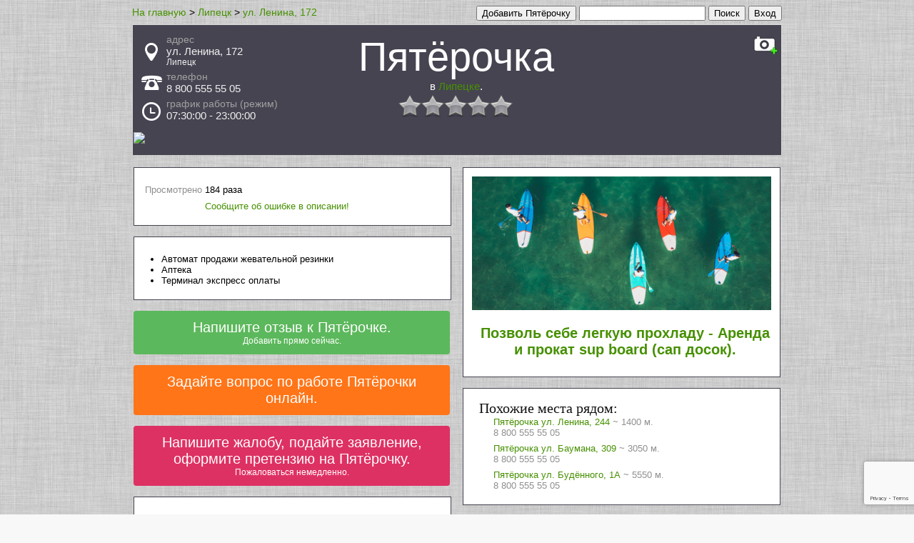

--- FILE ---
content_type: text/html; charset=utf-8
request_url: http://lipetsk.101pyaterochka.ru/1066040/
body_size: 9055
content:

<!DOCTYPE html>
<html lang="ru">
<head>

	


	<meta http-equiv="Content-Type" content="text/html; charset=UTF-8">
	<meta http-equiv="Content-Language" content="ru">
	<title>Пятёрочка в Липецке, адрес, телефон, отзывы, Ленина 172, режим работы.</title>
	<meta name="description" content="Пятёрочка  в Липецке . Адрес: Липецк, ул. Ленина, 172. Телефон: 8 800 555 55 05">
	<meta name="keywords" content="Пятёрочка, , адрес, Липецк, ул. Ленина, 172, телефон, 8 800 555 55 05 ">

    
    
	



<meta property="og:title" content=" Пятёрочка   в Липецке">
<meta property="og:description" content="Пятёрочка   в Липецке Адрес: Липецк, ул. Ленина, 172. Телефон:8 800 555 55 05">

<meta property="og:image" content="http://lipetsk.101pyaterochka.ru/img/home.jpg">


<meta property="og:url" content="http://lipetsk.101pyaterochka.ru/1066040/">
<meta property="og:type" content="website">
<meta property="og:site_name" content="lipetsk.101pyaterochka.ru">



	
<link rel="canonical" href="http://lipetsk.101pyaterochka.ru/1066040/"/>
<link rel="alternate" media="only screen and (max-width: 768px)" href="http://m.lipetsk.101pyaterochka.ru/1066040/" />
<link rel="amphtml" href="http://lipetsk.101pyaterochka.ru/amp/1066040/">

	<style type="text/css">
		a {
			text-decoration: none;
#			color: #469000;
			color: #469000;
		}
		a:hover {
			text-decoration:underline;
		}
		table td {
			padding-bottom: 5px;
		}



#parent_popup_2 {
  background: #000;
  height: 100%;
#  opacity: 0.9;
  position: fixed;
  width: 100%;
  z-index: 100;
  top: 0;
  left: 0;
}
#popup_2 {
#  background-color: #00f;
  background-color: #fff;
#  background: #ffffff;
#  height: 200px;
  position: fixed;
  top: 50px;
  left: 50%;
#  color: #f00;
	margin-left:-400px;
    width: 800px;
    #max-width: 800px;
	padding: 20px;
}



.b-address-el {
##    background: none repeat scroll 0 0 #fff;
#    background: none repeat scroll 0 0 #eeeeee;
    background: none repeat scroll 0 0 #ffffff;

##    border: 1px solid #cfcfcf;
     border: 1px solid #333;
#    border-radius: 4px;
    float: left;
    margin: 0 0 15px;
#    margin-top: 15px;
    padding: 18px 14px 10px;
#    width: 951px;
    #max-width: 881px;
    width: 881px;
    #width: 910px;
    #max-width: 910px;
<-->
    font: inherit;

#    color: #717171;
#    color: #414141;
     color: #515151;
    font: 12px/18px "myriad-pro",Calibri,sans-serif;

line-height: 1;
}
.b-object {
    font-size: 16px;
    width: 145px;
    #max-width: 145px;
}
.b-address-col {
    float: left;
    margin: 0 30px 0 0;
}
.b-address-info {
    font-size: 16px;
    width: 265px;
    #max-width: 265px;
#    width: 245px;
}
.b-address-key {
    clear: both;
    float: left;
    margin: 0 5px 10px 0;
}
.b-address-value {
#    color: #ababab;
#    color: #7b7b7b;
     color: #2b2b2b;
    float: left;
##    width: 198px;
#    width: 188px;
	width: 185px;
	#max-width: 185px;
}
.b-address-dop {
    font-size: 16px;
    width: 110px;
    #max-width: 110px;
#    width: 140px;
}
dl {
#    margin-bottom: 20px;
    margin: 0;
}
dd {
    margin-left: 10px;
#    margin: 0 0 0 10px;
}

	</style>



    


    
	<script type="text/javascript" src="/js/jquery/jquery-1.9.0.min.js" /></script>

	<script type="text/javascript" src="/js/rating/jquery.rating-2.0.js"></script>
	<link href="/css/js/rating/jquery.rating.css" rel="stylesheet" type="text/css" />

	<script type="text/javascript" src="/js/like/ajax.js"></script>
	<script type="text/javascript" src="/js/like/ajax_positivenegative_review.js"></script>
	<link rel="stylesheet" type="text/css" href="/css/js/like/positivenegative_review.css" />
    
</head>



	
		<body style='background: url("/img/bg2.jpg") repeat scroll 0 0 #F8F8F8;' itemscope itemtype="http://schema.org/WebPage">
	






<script type="text/javascript">














</script>

<div id="fb-root"></div>







<div id="main_block" style="margin: 0 auto; width: 910px;">


<div style="float: right;">





	
		
		    <form action="/social_link/vk/">
		        <input type="submit" value="Вход">
		    </form>
		
	




</div>
<div style="float: right;">
	&nbsp;
</div>
<div itemprop="breadcrumb" style="float: left">
<span style="font-size: 14px; font-family: Arial,Helvetica,sans-serif;" ><a href="http://101pyaterochka.ru" ><span >На главную</span></a> ></span>




<span style="font-size: 14px; font-family: Arial,Helvetica,sans-serif;" ><a href="http://lipetsk.101pyaterochka.ru" ><span >Липецк</span></a> ></span>

<span style="font-size: 14px; font-family: Arial,Helvetica,sans-serif;" ><a href="http://lipetsk.101pyaterochka.ru/1066040/" ><span >ул. Ленина, 172</span></a></span>


<meta content="Пятёрочка в Липецке, адрес, телефон, отзывы, Ленина 172, режим работы. Пятёрочка  в Липецке . Адрес: Липецк, ул. Ленина, 172. Телефон: 8 800 555 55 05 Пятёрочка, , адрес, Липецк, ул. Ленина, 172, телефон, 8 800 555 55 05 " itemProp="description" />

</div>
<div style="float: right;">
	<form action="http://101pyaterochka.ru/search/">
		<input type="text" name="q"  style1="font-size: 20px;" size="20">
		<input type="submit" value="Поиск" style1="background-image: -moz-linear-gradient(center top , #BBDC12, #89C40C); border-color: #B3D50C #97C108 #7AAD03; box-shadow: 0 1px 0 #FFFF1C inset; color: #FFFFFF !important; text-shadow: 0 1px 1px rgba(0, 0, 0, 0.3); font-size: 25px;  height: 47px; border-radius: 6px; border-style: solid; border-width: 1px; box-shadow: 0 1px 0 #FFFFFF inset;">
	</form>
</div>

<div style="float: right;">
	&nbsp;
</div>
<div style="float: right;">
	<form action="http://101pyaterochka.ru/object_add/">
		<input type="submit" value="Добавить Пятёрочку" style1="background-image: -moz-linear-gradient(center top , #BBDC12, #89C40C); border-color: #B3D50C #97C108 #7AAD03; box-shadow: 0 1px 0 #FFFF1C inset; color: #FFFFFF !important; text-shadow: 0 1px 1px rgba(0, 0, 0, 0.3); font-size: 25px;  height: 47px; border-radius: 6px; border-style: solid; border-width: 1px; box-shadow: 0 1px 0 #FFFFFF inset;">
	</form>
</div>

<div style="float: right;">
	&nbsp;&nbsp;&nbsp;
</div>
<span style="font-size1: 14px; font-family: Arial,Helvetica,sans-serif; float: right; margin-top1: -20px; padding1: 0 0 0 10px;"></span>







<br style="clear: both;">


    





<div itemscope itemtype="http://schema.org/LocalBusiness">

	






		<div id="address_phone_block" style="margin:5px 0 0 0; position: relative;    -moz-border-bottom-colors: none;    -moz-border-left-colors: none;    -moz-border-right-colors: none;    -moz-border-top-colors: none;    background: none repeat scroll 0 0 #464451;    border-color: #D9D9D9;    border-image: none;    border-style: solid;    border-width: 1px 1px 0;    min-width: 240px;    overflow: auto;    padding: 12px;">

			<div style="float: right; width:5%; margin-right: -8px;  margin-left: 9px;">
				<div id="photo_add_photo" style="float: right;"><a href="/photo_load_add/?id=1066040">
					
						<div style='background: url("/img/icon/photo_mini2.jpg")  ; height: 29px; width:40px; ' title="Добавить фото"></div>
					
				</a>
					
				</div>
			</div>

			<div style="float: right; width:20%; ">
			
				&nbsp;
			
			</div>


			<div style="width:50%; float:right; vertical-align: middle; height:100%;">
				<h1 style="color: #ffffff; font-family: 'Trebuchet MS',arial,sans-serif; font-weight: normal; text-align:center; font-size: 350%; margin : 0 0 0 0; ">
					
					
					<span itemprop="name">Пятёрочка</span>
					
					<span style="display: block; font-size: 15px;"> в <a href="http://lipetsk.101pyaterochka.ru">Липецке</a>.</span>

					<div style="margin-top:-30px;">
										
						
						
						
					
					</div>
				</h1>
					<br>
					<div style="text-align:center; margin: 15px auto;  width:170px; ">
					<div id="rating_object" style="position: absolute; z-index: 10;">
						<input name="val" value="" type="hidden">
						<input name="votes" value="0" type="hidden">
						<input name="vote-id" value="1066040" type="hidden">
						
					</div>
					</div>

					<script>
						$('#rating_object').rating({
							fx: 'float',
//							fx: 'full',
							image: '/img/js/rating/stars.png',
							loader: '/img/js/rating/ajax-loader.gif',
							minimal: 0.6,
							url: '/rating_object/',
							callback: function(responce){
								this.vote_success.fadeOut(2000);
								if(responce.msg) alert(responce.msg);
							}
						});
					</script>

			</div>

			<div style="width:25%; min-height: 70px;">
				



				
				<div class="block__premium-info block__premium-info-address" style="padding-left: 35px;">
					<i class="s-icons-white-marker"></i>
					<img src="/img/icon/point.png" alt="address" style="margin-left: -30px; margin-top: 13px; position: absolute;" title="адрес">
					<div style="color: #a0a0a0; font-size: 14px; font-family: Arial,Helvetica,sans-serif;"><span>адрес</span></div>
					<div class="fs20" style="font-size: 15px; margin-bottom: 5px; color: #f0f0f0; font-family: Arial,Helvetica,sans-serif;">

						<div itemprop="address" itemscope itemtype="http://schema.org/PostalAddress">
							
							<span itemprop="streetAddress">ул. Ленина, 172</span>
							
								<span itemprop="addressLocality" style="display:block; margin1: -5px 0px 0px 0px; font-size: 12px;">Липецк</span>
							
						</div>

					
						
							<div itemprop="geo" itemscope itemtype="http://schema.org/GeoCoordinates">
								<meta itemprop="latitude" content="52.6569">
								<meta itemprop="longitude" content="39.7287">
							</div>
						
					


					</div>

				</div>
				
				
				<div class="block__premium-info"  style="padding-left: 35px; 1padding-top: 10px;">
					<i class="s-icons-white-phone"></i>
					<img src="/img/icon/phone.png" alt="phone" style="margin-left: -35px; margin-top: 6px; position: absolute;" title="номер телефона">
					<div style="color: #a0a0a0; font-size: 14px; font-family: Arial,Helvetica,sans-serif;"><span>телефон</span></div>
					
					<div class="fs20" style="font-size: 15px; margin-bottom: 5px; color: #f0f0f0; font-family: Arial,Helvetica,sans-serif;"><span itemprop="telephone" id="phone_number_block">8 800 555 55 05</span></div>
					
				</div>
				
				
				<div class="block__premium-info"  style="padding-left: 35px; 1padding-top: 10px; ">
					<i class="s-icons-white-phone"></i>
					<img src="/img/icon/clock.png" alt="work time" style="margin-left: -35px; margin-top: 5px; position: absolute;" title="график приема режим часы время работы">
					
						<div style="color: #a0a0a0; font-size: 14px; font-family: Arial,Helvetica,sans-serif;"><span>график работы (режим)</span></div>
					
					<div class="fs20" style="font-size: 15px; margin-bottom: 5px; color: #f0f0f0; font-family: Arial,Helvetica,sans-serif;" title="часы время"><span itemprop="openingHours" datetime="Mo-Su object.hours_of_work">07:30:00 - 23:00:00</span></div>
				</div>
				
				


				<div class="block__premium-reserv pull-left">
				</div>

				



				
				

				<div class="block__premium-reserv pull-left">
				</div>

			</div>

			<div style="padding-bottom: 10px;">
			</div>



			







		

		
		<div style="margin-left: -11px; margin-right: -11px;">
		

		
    <a href="http://lipetsk.101pyaterochka.ru/map.txt?id=1066040">
    
        <img width=100% src="https://static-maps.yandex.ru/1.x/?ll=39.72866609,52.65694563&size=600,100&z=13&l=map&pt=39.72866609,52.65694563,pm2rdm">
    
    </a>


		
		</div>
		






		</div>



		









<!-- map -->







		<div>
        


        </div>























<table border="0">
<tr>


	

		







		

		

	



	<td valign="top"  style="padding: 0px 7px 0px 0px;">




	
	<div style="float: left;  background: none repeat scroll 0 0 #ffffff;    border-color: #464451;    border-image: none;    border-style: solid;    border-width: 1px;    min-width: 240px;    overflow: auto;    padding: 12px; 1width: 40%; width: 419px; margin-top: 15px; 1margin-right: 10px; 1margin-left: 10px;">


				
		




		<table style="margin-bottom1: 21px; font-family: Verdana,Arial,Tahoma; font-size: 13px; margin-top1: 20px;  min-width1:350px; ">
		<tr><td colspan=2>
	


		</td></tr>
		
		
		

		
		
		
		

		
		
		
		
		
		

		
		
		
		
			<tr>
			<td style="color: #909090;">
			
			Просмотрено
			</td>
			<td>
			184 раза
			</td>
			</tr>
		
		

		


			<tr>
			<td style="color: #909090;" >
			</td>
			<td>



<div id="parent_popup_2" style="display:none">
  <div id="popup_2">
	
    <p style="cursor: pointer; margin: 0px; float: right; font: 18px/22px Helvetica,Arial,sans-serif;" onclick="document.getElementById('parent_popup_2').style.display='none';">Закрыть</p>




		<div style="margin-bottom: 20px; font: 18px/22px Helvetica,Arial,sans-serif;">Исправить данные о Пятёрочке.</div>


		<form action="http://101pyaterochka.ru/object_add" enctype="multipart/form-data" method="post">
			<input type='hidden' name="ref" value="None">
			<input type='hidden' name="obj_parent_id" value="1066040">
			<input type='hidden' name="obj_parent_id_text" value="1542">
            
<input type="hidden" name="g-recaptcha-response" class="g-recaptcha-response">

<script src="https://www.google.com/recaptcha/api.js?render=6LeIAOMUAAAAACgHlDveG3yeeaN7LVj0VsQyDOO1"></script>
<script>
grecaptcha.ready(function() {
    grecaptcha.execute('6LeIAOMUAAAAACgHlDveG3yeeaN7LVj0VsQyDOO1', {action: 'homepage'}).then(function(token) {
//       console.log(token);
//        document.getElementById('g-recaptcha-response').value=token;
    var pElements = document.getElementsByClassName("g-recaptcha-response");
//    alert(pElements.length);
    for (var i = 0; i < pElements.length; i++) {
//        alert(pElements[i]);
        pElements[i].value=token;
//        alert(pElements[i]);
        }
    });
});
</script>


			

		
	
		<table style="border-spacing: 20px 10px; width: 100%">
		<tr>
		<td width="50%" valign="top">
					<div style="margin-bottom: 20px;"><input type="text" name="obj_title"	placeholder="* Название"		style="width: 100%;" ></div>
			<div style="color: #999999; font: 12px/16px Helvetica,Arial,sans-serif;">Если города нет в списке внесите его в поле адрес</div>
			<div>

			<div style="margin-bottom: 20px; float: right; width: 40%; margin-right: -6px;"><select name="obj_region_id"  style="width: 100%;"><option value="0">...</option></select></div>
			
			<div style="margin-bottom: 20px; float1: left; display1: block; width: 60%;"><input type="text" name="obj_address" placeholder="ул. Ленина, 172"	style="width: 100%;" value="ул. Ленина, 172"></div>
			
			</div>

			<div style="margin-bottom: 20px;"><input type="text" name="obj_phone_number" 	placeholder="8 800 555 55 05"			style="width: 100%;" value="8 800 555 55 05"></div>
			<div style="margin-bottom: 20px;"><input type="text" name="obj_work_time" 		placeholder="07:30:00 - 23:00:00"	style="width: 100%;" value="07:30:00 - 23:00:00"></div>
			<div style="margin-bottom: 20px;"><input type="text" name="obj_site" 			placeholder="http://сайт.ру"					style="width: 100%;" ></div>
			<div style="margin-bottom: 20px;"><input type="text" name="obj_email" 			placeholder="Email"							style="width: 100%;" ></div>
			
			
			


		</td>
		<td width="50%" valign="top">
		<div style="margin: 0px 0px 10px; font: 18px/22px Helvetica,Arial,sans-serif;">Представитель (владелец).</div>
		
		
			<div style="margin-bottom: 5px; color: #999999; font: 12px/16px Helvetica,Arial,sans-serif;">Если вы авторизованы, то будете информироваться о написании отзывов, подаче вопросов или оставлении жалоб к Пятёрочке.<br> Для авторизации нажмите Вход.</div>
		
			<div style="margin-bottom: 20px;"><input type="text" name="obj_owner_name" placeholder="Фамилия Имя Отчество"	"	style="width: 100%;"></div>
			<div style="margin-bottom: 20px;"><input type="text" name="obj_owner_email" placeholder="Email для связи"				style="width: 100%;"></div>
			<div style="margin-bottom: 20px;"><input type="text" name="obj_owner_social_link" placeholder="Ссылки на страницу в соц сетях"	style="width: 100%;"></div>
			<div style="margin-bottom: 20px;"><textarea name="obj_owner_text" rows="6" placeholder="Общая информация, дата рождения, должность..."	style="width: 100%; font: 12px/16px Helvetica,Arial,sans-serif;"></textarea></div>

		</td>
		<tr>
		</table>
		
			<div style="padding: 0px 27px 0px; margin-bottom: 20px; width1:100%"><textarea name="obj_text" rows="8" placeholder="Расширенное описание. Здесь можно указать какие то характерные особенности, расширенный график работы, линки на социальные медиа, 
 
 
 
 ... " style="width: 100%; font: 12px/16px Helvetica,Arial,sans-serif;"></textarea></div>



	






	<div style="padding: 0px 27px 12px; ">
		<input type="submit" value="Сохранить" name="_save" style="background: #89C40C; background-image: -moz-linear-gradient(center top , #BBDC12, #89C40C); border-color: #B3D50C #97C108 #7AAD03; box-shadow: 0 1px 0 #FFFF1C inset; color: #FFFFFF !important; text-shadow: 0 1px 1px rgba(0, 0, 0, 0.3); font-size: 20px;  height: 35px; border-radius: 6px; border-style: solid; border-width: 1px; box-shadow: 0 1px 0 #FFFFFF inset;">
	</div>



    </form>

<script>




//    if($.browser.msie) {// Условие для вызова только в IE
        $("form").find("input[type='text']").each(function() {
            var tp = $(this).attr("placeholder");
            $(this).attr('value',tp).css('color','#999999');
        }).focusin(function() {
            var val = $(this).attr('placeholder');
            if($(this).val() == val) {
                $(this).attr('value','').css('color','#303030');
            }
        }).focusout(function() {
            var val = $(this).attr('placeholder');
            if($(this).val() == "") {
                $(this).attr('value', val).css('color','#999999');
            }
        });


        $("form").find("textarea").each(function() {
            var tp = $(this).attr("placeholder");
            $(this).val(tp).css('color','#999999');
        }).focusin(function() {
            var val = $(this).attr('placeholder');
            if($(this).val() == val) {
//                $(this).attr('value','').css('color','#303030');
//				alert(1);
                $(this).val('').css('color','#303030');

            }
        }).focusout(function() {
            var val = $(this).attr('placeholder');
            if($(this).val() == "") {
//				alert(2);
                $(this).val( val).css('color','#999999');
            }
        });


        /* Protected send form */
        $("form").submit(function() {
            $(this).find("input[type='text']").each(function() {
                var val = $(this).attr('placeholder');
                if($(this).val() == val) {
                    $(this).attr('value','');
                }
            })

            $(this).find("textarea").each(function() {
                var val = $(this).attr('placeholder');
                if($(this).val() == val) {
                    $(this).attr('value','');
                }
            })
        });
//    }else{
//		alert(11);
//	}

//alert(2);
</script>


  </div>
</div>


<span style="cursor: pointer; color: #469000;" onclick="document.getElementById('parent_popup_2').style.display='inline';">Сообщите об ошибке в описании!</span>



			</td>
			</tr>


		</table>
	</div>
	


	


	
	<div style="float: left; 1float: right; background: none repeat scroll 0 0 #ffffff;    border-color: #464451;    border-image: none;    border-style: solid;    border-width: 1px;    min-width: 240px;    overflow: auto;    padding: 12px; 1width: 40%; width: 419px; margin-top: 15px; 1margin-right: 10px;  1margin-left: 10px;">
		<table style="margin-bottom1: 21px; font-family: Verdana,Arial,Tahoma; font-size: 13px; margin-top1: 20px;  min-width1:350px; ">
				<tr>
		<td style="color: #303030; vertical-align: baseline; padding-right: 20px;">
		<ul style="padding: 0; margin: 0">



		</ul>
		</td>
		</tr>
		<tr>
		<td style="color: #303030; vertical-align: baseline; padding-right: 20px;">
			<b></b>
		</td>
		<td>
		<ul style="padding: 0; margin: 0">

			<li>
			
				Автомат продажи жевательной резинки
			
			</li>
		




			<li>
			
				Аптека
			
			</li>
		




			<li>
			
				Терминал экспресс оплаты
			
			</li>
		


		</ul>
		<!-- -->
		</td>
		</tr>


		</table>
	</div>
	


	








<style type="text/css">
    ul.errorlist {
        margin: 0;
        padding: 0;
    }
    .errorlist li {
        background-color: red;
        color: white;
        display: block;
        font-size: 10px;
        margin: 0 0 3px;
        padding: 4px 5px;
    }
</style>

    

    












<div  style="text-align: center; border-radius: 4px;  background-color: #5CB85C;      float: left; 1float: right;        border-width: 1px;    min-width: 240px;    overflow: auto;    padding: 12px; 1width: 40%; width: 419px; margin-top: 15px; 1margin-right: 10px;  1margin-left: 10px;  margin-bottom: 0px; ">
<a style="color: #FFFFFF; font-size: 20px; margin-bottom:-10px; font-family: Arial,'Helvetica Neue',Helvetica,sans-serif;"  href="http://101pyaterochka.ru/ask_a_review?id=1066040">

Напишите отзыв к Пятёрочке.

<span style="display: block; color: #FFFFFF; font-size: 12px; margin:0; font-family: Arial,'Helvetica Neue',Helvetica,sans-serif;" >Добавить прямо сейчас.</span>
</a>
</div>











<div  style="text-align: center; border-radius: 4px;  background-color: #ff7518;      float: left; 1float: right;        border-width: 1px;    min-width: 240px;    overflow: auto;    padding: 12px; 1width: 40%; width: 419px; margin-top: 15px; 1margin-right: 10px;  1margin-left: 10px; ">

<a style="color: #FFFFFF; font-size: 20px; font-family: Arial,'Helvetica Neue',Helvetica,sans-serif;"  href="http://101pyaterochka.ru/ask_a_question">


Задайте вопрос по работе Пятёрочки онлайн.

</a>

</div>





<div  style="text-align: center; border-radius: 4px;  background-color: #de3163;      float: left; 1float: right;        border-width: 1px;    min-width: 240px;    overflow: auto;    padding: 12px; 1width: 40%; width: 419px; margin-top: 15px; 1margin-right: 10px;  1margin-left: 10px; ">
<a style="color: #FFFFFF; font-size: 20px; font-family: Arial,'Helvetica Neue',Helvetica,sans-serif;"  href="http://101pyaterochka.ru/ask_a_claim">

Напишите жалобу, подайте заявление, оформите претензию на Пятёрочку.

<span style="display: block; color: #FFFFFF; font-size: 12px; margin:0; font-family: Arial,'Helvetica Neue',Helvetica,sans-serif;" >Пожаловаться немедленно.</span>
</a>

</div>







		
<div  style=" float: left; 1float: right; background: none repeat scroll 0 0 #ffffff;    border-color: #464451;    border-image: none;    border-style: solid;    border-width: 1px;    min-width: 240px;    overflow: auto;    padding: 12px; 1width: 40%; width: 419px; margin-top: 15px; 1margin-right: 10px;  1margin-left: 10px; ">





	


	




	<div style="min-width:200px; width: 419px;">
	
		
		
		<h3 style="margin-bottom: 5px; font-family: 'Trebuchet MS',arial,sans-serif; font-weight: normal; color: #111111;">
		
Оставьте отзыв о Пятёрочке  
		<div style="font-size: 12px; margin-left: 15px;">

		</div>
		</h3>
	</div>


		
	



		<div style="max-width1:550px; ">
			<b>Отзыв*:</b>
			<form action="/comment_send" enctype="multipart/form-data" method="post">
				<div style="margin:10px 0 10px;"><input type="text" name="user_name" placeholder="Представьтесь" style="width: 100%;"></div>
				<textarea name="text" style="width:100%; height:100px;" placeholder="Ваше мнение..."></textarea>
			
			<input type="hidden" name="ice_rink_id" value="1066040">
			
			<input type="submit" value="Написать" name="_save" style="background: #89C40C; background-image: -moz-linear-gradient(center top , #BBDC12, #89C40C); border-color: #B3D50C #97C108 #7AAD03; box-shadow: 0 1px 0 #FFFF1C inset; color: #FFFFFF !important; text-shadow: 0 1px 1px rgba(0, 0, 0, 0.3); font-size: 20px;  height: 35px; border-radius:.6px; border-style: solid; border-width: 1px;.box-shadow: 0 1px 0 #FFFFFF inset;">
			

<input type="hidden" name="g-recaptcha-response" class="g-recaptcha-response">

<script src="https://www.google.com/recaptcha/api.js?render=6LeIAOMUAAAAACgHlDveG3yeeaN7LVj0VsQyDOO1"></script>
<script>
grecaptcha.ready(function() {
    grecaptcha.execute('6LeIAOMUAAAAACgHlDveG3yeeaN7LVj0VsQyDOO1', {action: 'homepage'}).then(function(token) {
//       console.log(token);
//        document.getElementById('g-recaptcha-response').value=token;
    var pElements = document.getElementsByClassName("g-recaptcha-response");
//    alert(pElements.length);
    for (var i = 0; i < pElements.length; i++) {
//        alert(pElements[i]);
        pElements[i].value=token;
//        alert(pElements[i]);
        }
    });
});
</script>


			</form>
		</div>


	

	</div>







	</td>
	<td valign="top" style="padding: 0px 0px 0px 7px;">















	<div style=" float: left; 1float: right; background: none repeat scroll 0 0 #ffffff;    border-color: #464451;    border-image: none;    border-style: solid;    border-width: 1px;    min-width: 240px;    overflow: auto;    padding: 12px 12px 0px 12px; width: 40%;  width: 419px; margin-top: 15px; 1margin-right: 10px;  1margin-left: 10px; font-family: Tahoma;">

		<div  id="google_adsense" style="1margin-left:10px; 1float: left;  1float: right;  position: relative; 1margin-top:15px;  text-align:center; ">

		
        
        
		





                    
                    
                    <a href="http://101arenda.ru/services/lipetsk/" >
                    
                        <img width=400 src="http://101katok.ru/image/test/101reklama2.jpg" alt="Аренда и прокат вsup board сап досок" title="Аренда и прокат sup board сап досок" style="width:100%;"/>
		<div style="font-family: Verdana,Arial,Tahoma; font-size: 13px; padding: 0px 0px 10px 10px;">
                        <h2 class="uppercase letter-spacing-double">
                            <div>Позволь себе легкую прохладу - Аренда и прокат sup board (сап досок).</div>
                        </h2>
        </div>
                    </a>





        


		</div>

	</div>





























    
    
	<div style=" float: left; 1float: right; background: none repeat scroll 0 0 #ffffff;    border-color: #464451; font-size: 13px;  font-family: Verdana,Arial,Tahoma;   border-image: none;    border-style: solid;    border-width: 1px;    min-width: 240px;    overflow: auto;    padding: 12px; width: 40%;  width: 419px; margin-top: 15px; 1margin-right: 10px;  1margin-left: 10px;">
		<div  id="google_adsense" style="margin-left:10px; 1float: left;  1float: right;  position: relative; margin-top:5px; ">

            <h2 style="margin-bottom: 0px; margin-top: 0px; font-weight: normal; color: #111111; font-family: Tahoma; ">Похожие места рядом:</h2>
            			
                <div  style=" clear: left; margin-bottom: 7px;  max-width:400px;">
                
                    <div style=" margin-left:20px;">
						<a href="http://lipetsk.101pyaterochka.ru/1066015/" title="ул. Ленина, 244">					
					Пятёрочка
                    ул. Ленина, 244</a>
					<span style="color: #909090;">~ 1400 м.</span>
					
                    <br>
                    
                    <span style="color: #909090;">8 800 555 55 05</span>
                    </div>
                    
                </div>

			
                <div  style=" clear: left; margin-bottom: 7px;  max-width:400px;">
                
                    <div style=" margin-left:20px;">
						<a href="http://lipetsk.101pyaterochka.ru/1065986/" title="ул. Баумана, 309">					
					Пятёрочка
                    ул. Баумана, 309</a>
					<span style="color: #909090;">~ 3050 м.</span>
					
                    <br>
                    
                    <span style="color: #909090;">8 800 555 55 05</span>
                    </div>
                    
                </div>

			
                <div  style=" clear: left; margin-bottom: 7px;  max-width:400px;">
                
                    <div style=" margin-left:20px;">
						<a href="http://lipetsk.101pyaterochka.ru/1066012/" title="ул. Будённого, 1А">					
					Пятёрочка
                    ул. Будённого, 1А</a>
					<span style="color: #909090;">~ 5550 м.</span>
					
                    <br>
                    
                    <span style="color: #909090;">8 800 555 55 05</span>
                    </div>
                    
                </div>

			







		</div>
	</div>
	
	
    


	<!--noindex-->
    
    
	<div style=" float: left; 1float: right; background: none repeat scroll 0 0 #ffffff;    border-color: #464451; font-size: 13px;  font-family: Verdana,Arial,Tahoma;  border-image: none;    border-style: solid;    border-width: 1px;    min-width: 240px;    overflow: auto;    padding: 12px; width: 40%;  width: 419px; margin-top: 15px; 1margin-right: 10px;  1margin-left: 10px; ">
		<div  id="google_adsense" style="margin-left:10px; 1float: left;  1float: right;  position: relative; margin-top:5px; ">
            <h2 style="margin-bottom: 0px; margin-top: 0px; font-weight: normal; color: #111111; font-family: Tahoma; "><a href="http://lipetsk.101pyaterochka.ru/review_list/">Пятёрочки последние отзывы в Липецке:</a></h2>
            			

        <div itemprop="review" itemscope itemtype="http://schema.org/Review"  style="font-family: Verdana,Arial,Tahoma; font-size: 13px; max-width: 600px;  margin-top: 10px; width: 419px;">
			<meta itemprop="url" content="http://krasnodar.101pyaterochka.ru/review/741859/">

			<div itemProp="itemReviewed" itemscope="" itemtype="http://schema.org/Organization">
				<meta content="Пятёрочка" itemProp="name" />
				<meta content="ул. Генерала Трошева, 37" itemProp="address" />
				<meta content="8 800 555 55 05" itemProp="telephone" />
			</div>

            <div style="margin-bottom: 5px;">
            <span itemprop="author" itemscope itemtype="http://schema.org/Person">
            <span itemprop="name" style="font-size: 12px; padding-right: 0.688em; font-weight: bold; color: #212121; font-family: Arial,'Helvetica Neue',Helvetica,sans-serif;"></span>
            </span>

			<span style="font-size: 10px; color: #888888; font-family: Arial,'Helvetica Neue',Helvetica,sans-serif;">21 августа 2023 г. 16:45</span>
			<meta itemprop="datePublished" content="2023-08-21 04:08:07">

            </div>
            <div style="margin-left: 15px;">
                <span  itemprop="reviewBody">Плохой магазин продавщица хамка один рубль жалко в магазине антисанитария очень плохой магазин не рекомендую прошу ув...</span>
            </div>
			Отзыв написан к <a href="http://krasnodar.101pyaterochka.ru/1067853/">Пятёрочка</a>
        </div>

			

        <div itemprop="review" itemscope itemtype="http://schema.org/Review"  style="font-family: Verdana,Arial,Tahoma; font-size: 13px; max-width: 600px;  margin-top: 10px; width: 419px;">
			<meta itemprop="url" content="http://moscow.101pyaterochka.ru/review/741856/">

			<div itemProp="itemReviewed" itemscope="" itemtype="http://schema.org/Organization">
				<meta content="Пятёрочка" itemProp="name" />
				<meta content="Звёздный бульвар, 21с1" itemProp="address" />
				<meta content="8 800 555 55 05" itemProp="telephone" />
			</div>

            <div style="margin-bottom: 5px;">
            <span itemprop="author" itemscope itemtype="http://schema.org/Person">
            <span itemprop="name" style="font-size: 12px; padding-right: 0.688em; font-weight: bold; color: #212121; font-family: Arial,'Helvetica Neue',Helvetica,sans-serif;"></span>
            </span>

			<span style="font-size: 10px; color: #888888; font-family: Arial,'Helvetica Neue',Helvetica,sans-serif;">10 августа 2023 г. 19:34</span>
			<meta itemprop="datePublished" content="2023-08-10 07:08:53">

            </div>
            <div style="margin-left: 15px;">
                <span  itemprop="reviewBody">Отличный магазин, чистый, уютный, всё ценники актуальные!!!</span>
            </div>
			Отзыв написан к <a href="http://moscow.101pyaterochka.ru/1063707/">Пятёрочка</a>
        </div>

			

			<span style="float:right; margin-bottom: 0px; margin-top: 0px; font-weight: normal; color: #111111; font-family: Tahoma; "><a href="http://101pyaterochka.ru/review_list/">Последнии отзывы к Пятёрочке.</a></span>
		</div>
	</div>
	
	

    
	<!--/noindex-->



    
   


</td>
</tr>
</table>













	<script>
        $("form").find("input[type='text']").each(function() {
            var tp = $(this).attr("placeholder");
            $(this).attr('value',tp).css('color','#999999');
        }).focusin(function() {
            var val = $(this).attr('placeholder');
            if($(this).val() == val) {
                $(this).attr('value','').css('color','#303030');
            }
        }).focusout(function() {
            var val = $(this).attr('placeholder');
            if($(this).val() == "") {
                $(this).attr('value', val).css('color','#999999');
            }
        });

        $("form").find("textarea").each(function() {
            var tp = $(this).attr("placeholder");
            $(this).val(tp).css('color','#999999');
        }).focusin(function() {
            var val = $(this).attr('placeholder');
            if($(this).val() == val) {
                $(this).val('').css('color','#303030');
            }
        }).focusout(function() {
            var val = $(this).attr('placeholder');
            if($(this).val() == "") {
                $(this).val( val).css('color','#999999');
            }
        });

        /* Protected send form */
        $("form").submit(function() {
            $(this).find("input[type='text']").each(function() {
                var val = $(this).attr('placeholder');
                if($(this).val() == val) {
                    $(this).attr('value','');
                }
            })

            $(this).find("textarea").each(function() {
                var val = $(this).attr('placeholder');
                if($(this).val() == val) {
                    $(this).attr('value','');
                }
            })

        });
</script>
















<br>


<div style="color: #e0e0e0; background-color:#464451;  clear: both; overflow: auto; padding: 12px 12px 12px 12px; font-family: Verdana,Arial,Tahoma; font-size: 13px;">










	<div id="counter_block" style="float: right; padding: 12px 0px 12px 12px; min-width:100px">

<div>


<div>










</div>






<div>

</div>


<div>







</div>

<!--LiveInternet counter--><a href="https://www.liveinternet.ru/click;andall"
target="_blank"><img id="licntCAC5" width="88" height="31" style="border:0" 
title="LiveInternet: показано число просмотров и посетителей за 24 часа"
src="[data-uri]"
alt=""/></a><script>(function(d,s){d.getElementById("licntCAC5").src=
"https://counter.yadro.ru/hit;andall?t52.6;r"+escape(d.referrer)+
((typeof(s)=="undefined")?"":";s"+s.width+"*"+s.height+"*"+
(s.colorDepth?s.colorDepth:s.pixelDepth))+";u"+escape(d.URL)+
";h"+escape(d.title.substring(0,150))+";"+Math.random()})
(document,screen)</script><!--/LiveInternet-->


<div>







<!-- Yandex.Metrika informer -->
<a href="https://metrika.yandex.ru/stat/?id=26969049&amp;from=informer"
target="_blank" rel="nofollow"><img src="https://informer.yandex.ru/informer/26969049/3_1_FFFFFFFF_EFEFEFFF_0_pageviews"
style="width:88px; height:31px; border:0;" alt="Яндекс.Метрика" title="Яндекс.Метрика: данные за сегодня (просмотры, визиты и уникальные посетители)" class="ym-advanced-informer" data-cid="26969049" data-lang="ru" /></a>
<!-- /Yandex.Metrika informer -->


<!-- Yandex.Metrika counter -->
<script type="text/javascript" >
   (function(m,e,t,r,i,k,a){m[i]=m[i]||function(){(m[i].a=m[i].a||[]).push(arguments)};
   m[i].l=1*new Date();
   for (var j = 0; j < document.scripts.length; j++) {if (document.scripts[j].src === r) { return; }}
   k=e.createElement(t),a=e.getElementsByTagName(t)[0],k.async=1,k.src=r,a.parentNode.insertBefore(k,a)})
   (window, document, "script", "https://mc.yandex.ru/metrika/tag.js", "ym");

   ym(26969049, "init", {
        clickmap:true,
        trackLinks:true,
        accurateTrackBounce:true,
        webvisor:true
   });
</script>
<noscript><div><img src="https://mc.yandex.ru/watch/26969049" style="position:absolute; left:-9999px;" alt="" /></div></noscript>
<!-- /Yandex.Metrika counter -->





</div>


<div>





</div>



</div>

<div>

</div>


	</div>








	


	
	<div style="float: left; padding: 12px 0px 12px 22px; min-width:170px">


				


	</div>
	

	


	
	<div style="float: left; padding: 12px 0px 12px 12px; min-width:155px; max-widtg:226px;">

				
	</div>
	

	



	
	<div style="float: left; padding: 12px 0px 12px 12px; min-width:120px">
		

		  
		
			


	</div>
	

	

	
	<div style="float: left; padding: 12px 0px 12px 12px; min-width:160px; max-width:180px;">



			
					<div><a style="text-decoration: none; color: #e0e0e0;"  href="http://lipetsk.101pyaterochka.ru/search_params/kruglosutochno_24_chasa/">Круглосуточно, 24 часа</a></div>
					<div><a style="text-decoration: none; color: #e0e0e0;"  href="http://lipetsk.101pyaterochka.ru/search_params/v_trc/">В ТРЦ (ТЦ)</a></div>
					<div><a style="text-decoration: none; color: #e0e0e0;"  href="http://lipetsk.101pyaterochka.ru/search_params/big/">Большой</a></div>
					<div><a style="text-decoration: none; color: #e0e0e0;"  href="http://lipetsk.101pyaterochka.ru/search_params/staryj/">Старый</a></div>





					
					
					
					
					

					







	</div>
	


	


<div style="clear: both;"></div>



	




<div style="text-align: center;">
	
	<p>Thanks for visiting our site.</p>
	<p>По всем вопросам пишите на email : </p>
	
	

</div>


</div>





</div>









</body>
</html>


--- FILE ---
content_type: text/html; charset=utf-8
request_url: https://www.google.com/recaptcha/api2/anchor?ar=1&k=6LeIAOMUAAAAACgHlDveG3yeeaN7LVj0VsQyDOO1&co=aHR0cDovL2xpcGV0c2suMTAxcHlhdGVyb2Noa2EucnU6ODA.&hl=en&v=PoyoqOPhxBO7pBk68S4YbpHZ&size=invisible&anchor-ms=20000&execute-ms=30000&cb=8nlywlik5e26
body_size: 48928
content:
<!DOCTYPE HTML><html dir="ltr" lang="en"><head><meta http-equiv="Content-Type" content="text/html; charset=UTF-8">
<meta http-equiv="X-UA-Compatible" content="IE=edge">
<title>reCAPTCHA</title>
<style type="text/css">
/* cyrillic-ext */
@font-face {
  font-family: 'Roboto';
  font-style: normal;
  font-weight: 400;
  font-stretch: 100%;
  src: url(//fonts.gstatic.com/s/roboto/v48/KFO7CnqEu92Fr1ME7kSn66aGLdTylUAMa3GUBHMdazTgWw.woff2) format('woff2');
  unicode-range: U+0460-052F, U+1C80-1C8A, U+20B4, U+2DE0-2DFF, U+A640-A69F, U+FE2E-FE2F;
}
/* cyrillic */
@font-face {
  font-family: 'Roboto';
  font-style: normal;
  font-weight: 400;
  font-stretch: 100%;
  src: url(//fonts.gstatic.com/s/roboto/v48/KFO7CnqEu92Fr1ME7kSn66aGLdTylUAMa3iUBHMdazTgWw.woff2) format('woff2');
  unicode-range: U+0301, U+0400-045F, U+0490-0491, U+04B0-04B1, U+2116;
}
/* greek-ext */
@font-face {
  font-family: 'Roboto';
  font-style: normal;
  font-weight: 400;
  font-stretch: 100%;
  src: url(//fonts.gstatic.com/s/roboto/v48/KFO7CnqEu92Fr1ME7kSn66aGLdTylUAMa3CUBHMdazTgWw.woff2) format('woff2');
  unicode-range: U+1F00-1FFF;
}
/* greek */
@font-face {
  font-family: 'Roboto';
  font-style: normal;
  font-weight: 400;
  font-stretch: 100%;
  src: url(//fonts.gstatic.com/s/roboto/v48/KFO7CnqEu92Fr1ME7kSn66aGLdTylUAMa3-UBHMdazTgWw.woff2) format('woff2');
  unicode-range: U+0370-0377, U+037A-037F, U+0384-038A, U+038C, U+038E-03A1, U+03A3-03FF;
}
/* math */
@font-face {
  font-family: 'Roboto';
  font-style: normal;
  font-weight: 400;
  font-stretch: 100%;
  src: url(//fonts.gstatic.com/s/roboto/v48/KFO7CnqEu92Fr1ME7kSn66aGLdTylUAMawCUBHMdazTgWw.woff2) format('woff2');
  unicode-range: U+0302-0303, U+0305, U+0307-0308, U+0310, U+0312, U+0315, U+031A, U+0326-0327, U+032C, U+032F-0330, U+0332-0333, U+0338, U+033A, U+0346, U+034D, U+0391-03A1, U+03A3-03A9, U+03B1-03C9, U+03D1, U+03D5-03D6, U+03F0-03F1, U+03F4-03F5, U+2016-2017, U+2034-2038, U+203C, U+2040, U+2043, U+2047, U+2050, U+2057, U+205F, U+2070-2071, U+2074-208E, U+2090-209C, U+20D0-20DC, U+20E1, U+20E5-20EF, U+2100-2112, U+2114-2115, U+2117-2121, U+2123-214F, U+2190, U+2192, U+2194-21AE, U+21B0-21E5, U+21F1-21F2, U+21F4-2211, U+2213-2214, U+2216-22FF, U+2308-230B, U+2310, U+2319, U+231C-2321, U+2336-237A, U+237C, U+2395, U+239B-23B7, U+23D0, U+23DC-23E1, U+2474-2475, U+25AF, U+25B3, U+25B7, U+25BD, U+25C1, U+25CA, U+25CC, U+25FB, U+266D-266F, U+27C0-27FF, U+2900-2AFF, U+2B0E-2B11, U+2B30-2B4C, U+2BFE, U+3030, U+FF5B, U+FF5D, U+1D400-1D7FF, U+1EE00-1EEFF;
}
/* symbols */
@font-face {
  font-family: 'Roboto';
  font-style: normal;
  font-weight: 400;
  font-stretch: 100%;
  src: url(//fonts.gstatic.com/s/roboto/v48/KFO7CnqEu92Fr1ME7kSn66aGLdTylUAMaxKUBHMdazTgWw.woff2) format('woff2');
  unicode-range: U+0001-000C, U+000E-001F, U+007F-009F, U+20DD-20E0, U+20E2-20E4, U+2150-218F, U+2190, U+2192, U+2194-2199, U+21AF, U+21E6-21F0, U+21F3, U+2218-2219, U+2299, U+22C4-22C6, U+2300-243F, U+2440-244A, U+2460-24FF, U+25A0-27BF, U+2800-28FF, U+2921-2922, U+2981, U+29BF, U+29EB, U+2B00-2BFF, U+4DC0-4DFF, U+FFF9-FFFB, U+10140-1018E, U+10190-1019C, U+101A0, U+101D0-101FD, U+102E0-102FB, U+10E60-10E7E, U+1D2C0-1D2D3, U+1D2E0-1D37F, U+1F000-1F0FF, U+1F100-1F1AD, U+1F1E6-1F1FF, U+1F30D-1F30F, U+1F315, U+1F31C, U+1F31E, U+1F320-1F32C, U+1F336, U+1F378, U+1F37D, U+1F382, U+1F393-1F39F, U+1F3A7-1F3A8, U+1F3AC-1F3AF, U+1F3C2, U+1F3C4-1F3C6, U+1F3CA-1F3CE, U+1F3D4-1F3E0, U+1F3ED, U+1F3F1-1F3F3, U+1F3F5-1F3F7, U+1F408, U+1F415, U+1F41F, U+1F426, U+1F43F, U+1F441-1F442, U+1F444, U+1F446-1F449, U+1F44C-1F44E, U+1F453, U+1F46A, U+1F47D, U+1F4A3, U+1F4B0, U+1F4B3, U+1F4B9, U+1F4BB, U+1F4BF, U+1F4C8-1F4CB, U+1F4D6, U+1F4DA, U+1F4DF, U+1F4E3-1F4E6, U+1F4EA-1F4ED, U+1F4F7, U+1F4F9-1F4FB, U+1F4FD-1F4FE, U+1F503, U+1F507-1F50B, U+1F50D, U+1F512-1F513, U+1F53E-1F54A, U+1F54F-1F5FA, U+1F610, U+1F650-1F67F, U+1F687, U+1F68D, U+1F691, U+1F694, U+1F698, U+1F6AD, U+1F6B2, U+1F6B9-1F6BA, U+1F6BC, U+1F6C6-1F6CF, U+1F6D3-1F6D7, U+1F6E0-1F6EA, U+1F6F0-1F6F3, U+1F6F7-1F6FC, U+1F700-1F7FF, U+1F800-1F80B, U+1F810-1F847, U+1F850-1F859, U+1F860-1F887, U+1F890-1F8AD, U+1F8B0-1F8BB, U+1F8C0-1F8C1, U+1F900-1F90B, U+1F93B, U+1F946, U+1F984, U+1F996, U+1F9E9, U+1FA00-1FA6F, U+1FA70-1FA7C, U+1FA80-1FA89, U+1FA8F-1FAC6, U+1FACE-1FADC, U+1FADF-1FAE9, U+1FAF0-1FAF8, U+1FB00-1FBFF;
}
/* vietnamese */
@font-face {
  font-family: 'Roboto';
  font-style: normal;
  font-weight: 400;
  font-stretch: 100%;
  src: url(//fonts.gstatic.com/s/roboto/v48/KFO7CnqEu92Fr1ME7kSn66aGLdTylUAMa3OUBHMdazTgWw.woff2) format('woff2');
  unicode-range: U+0102-0103, U+0110-0111, U+0128-0129, U+0168-0169, U+01A0-01A1, U+01AF-01B0, U+0300-0301, U+0303-0304, U+0308-0309, U+0323, U+0329, U+1EA0-1EF9, U+20AB;
}
/* latin-ext */
@font-face {
  font-family: 'Roboto';
  font-style: normal;
  font-weight: 400;
  font-stretch: 100%;
  src: url(//fonts.gstatic.com/s/roboto/v48/KFO7CnqEu92Fr1ME7kSn66aGLdTylUAMa3KUBHMdazTgWw.woff2) format('woff2');
  unicode-range: U+0100-02BA, U+02BD-02C5, U+02C7-02CC, U+02CE-02D7, U+02DD-02FF, U+0304, U+0308, U+0329, U+1D00-1DBF, U+1E00-1E9F, U+1EF2-1EFF, U+2020, U+20A0-20AB, U+20AD-20C0, U+2113, U+2C60-2C7F, U+A720-A7FF;
}
/* latin */
@font-face {
  font-family: 'Roboto';
  font-style: normal;
  font-weight: 400;
  font-stretch: 100%;
  src: url(//fonts.gstatic.com/s/roboto/v48/KFO7CnqEu92Fr1ME7kSn66aGLdTylUAMa3yUBHMdazQ.woff2) format('woff2');
  unicode-range: U+0000-00FF, U+0131, U+0152-0153, U+02BB-02BC, U+02C6, U+02DA, U+02DC, U+0304, U+0308, U+0329, U+2000-206F, U+20AC, U+2122, U+2191, U+2193, U+2212, U+2215, U+FEFF, U+FFFD;
}
/* cyrillic-ext */
@font-face {
  font-family: 'Roboto';
  font-style: normal;
  font-weight: 500;
  font-stretch: 100%;
  src: url(//fonts.gstatic.com/s/roboto/v48/KFO7CnqEu92Fr1ME7kSn66aGLdTylUAMa3GUBHMdazTgWw.woff2) format('woff2');
  unicode-range: U+0460-052F, U+1C80-1C8A, U+20B4, U+2DE0-2DFF, U+A640-A69F, U+FE2E-FE2F;
}
/* cyrillic */
@font-face {
  font-family: 'Roboto';
  font-style: normal;
  font-weight: 500;
  font-stretch: 100%;
  src: url(//fonts.gstatic.com/s/roboto/v48/KFO7CnqEu92Fr1ME7kSn66aGLdTylUAMa3iUBHMdazTgWw.woff2) format('woff2');
  unicode-range: U+0301, U+0400-045F, U+0490-0491, U+04B0-04B1, U+2116;
}
/* greek-ext */
@font-face {
  font-family: 'Roboto';
  font-style: normal;
  font-weight: 500;
  font-stretch: 100%;
  src: url(//fonts.gstatic.com/s/roboto/v48/KFO7CnqEu92Fr1ME7kSn66aGLdTylUAMa3CUBHMdazTgWw.woff2) format('woff2');
  unicode-range: U+1F00-1FFF;
}
/* greek */
@font-face {
  font-family: 'Roboto';
  font-style: normal;
  font-weight: 500;
  font-stretch: 100%;
  src: url(//fonts.gstatic.com/s/roboto/v48/KFO7CnqEu92Fr1ME7kSn66aGLdTylUAMa3-UBHMdazTgWw.woff2) format('woff2');
  unicode-range: U+0370-0377, U+037A-037F, U+0384-038A, U+038C, U+038E-03A1, U+03A3-03FF;
}
/* math */
@font-face {
  font-family: 'Roboto';
  font-style: normal;
  font-weight: 500;
  font-stretch: 100%;
  src: url(//fonts.gstatic.com/s/roboto/v48/KFO7CnqEu92Fr1ME7kSn66aGLdTylUAMawCUBHMdazTgWw.woff2) format('woff2');
  unicode-range: U+0302-0303, U+0305, U+0307-0308, U+0310, U+0312, U+0315, U+031A, U+0326-0327, U+032C, U+032F-0330, U+0332-0333, U+0338, U+033A, U+0346, U+034D, U+0391-03A1, U+03A3-03A9, U+03B1-03C9, U+03D1, U+03D5-03D6, U+03F0-03F1, U+03F4-03F5, U+2016-2017, U+2034-2038, U+203C, U+2040, U+2043, U+2047, U+2050, U+2057, U+205F, U+2070-2071, U+2074-208E, U+2090-209C, U+20D0-20DC, U+20E1, U+20E5-20EF, U+2100-2112, U+2114-2115, U+2117-2121, U+2123-214F, U+2190, U+2192, U+2194-21AE, U+21B0-21E5, U+21F1-21F2, U+21F4-2211, U+2213-2214, U+2216-22FF, U+2308-230B, U+2310, U+2319, U+231C-2321, U+2336-237A, U+237C, U+2395, U+239B-23B7, U+23D0, U+23DC-23E1, U+2474-2475, U+25AF, U+25B3, U+25B7, U+25BD, U+25C1, U+25CA, U+25CC, U+25FB, U+266D-266F, U+27C0-27FF, U+2900-2AFF, U+2B0E-2B11, U+2B30-2B4C, U+2BFE, U+3030, U+FF5B, U+FF5D, U+1D400-1D7FF, U+1EE00-1EEFF;
}
/* symbols */
@font-face {
  font-family: 'Roboto';
  font-style: normal;
  font-weight: 500;
  font-stretch: 100%;
  src: url(//fonts.gstatic.com/s/roboto/v48/KFO7CnqEu92Fr1ME7kSn66aGLdTylUAMaxKUBHMdazTgWw.woff2) format('woff2');
  unicode-range: U+0001-000C, U+000E-001F, U+007F-009F, U+20DD-20E0, U+20E2-20E4, U+2150-218F, U+2190, U+2192, U+2194-2199, U+21AF, U+21E6-21F0, U+21F3, U+2218-2219, U+2299, U+22C4-22C6, U+2300-243F, U+2440-244A, U+2460-24FF, U+25A0-27BF, U+2800-28FF, U+2921-2922, U+2981, U+29BF, U+29EB, U+2B00-2BFF, U+4DC0-4DFF, U+FFF9-FFFB, U+10140-1018E, U+10190-1019C, U+101A0, U+101D0-101FD, U+102E0-102FB, U+10E60-10E7E, U+1D2C0-1D2D3, U+1D2E0-1D37F, U+1F000-1F0FF, U+1F100-1F1AD, U+1F1E6-1F1FF, U+1F30D-1F30F, U+1F315, U+1F31C, U+1F31E, U+1F320-1F32C, U+1F336, U+1F378, U+1F37D, U+1F382, U+1F393-1F39F, U+1F3A7-1F3A8, U+1F3AC-1F3AF, U+1F3C2, U+1F3C4-1F3C6, U+1F3CA-1F3CE, U+1F3D4-1F3E0, U+1F3ED, U+1F3F1-1F3F3, U+1F3F5-1F3F7, U+1F408, U+1F415, U+1F41F, U+1F426, U+1F43F, U+1F441-1F442, U+1F444, U+1F446-1F449, U+1F44C-1F44E, U+1F453, U+1F46A, U+1F47D, U+1F4A3, U+1F4B0, U+1F4B3, U+1F4B9, U+1F4BB, U+1F4BF, U+1F4C8-1F4CB, U+1F4D6, U+1F4DA, U+1F4DF, U+1F4E3-1F4E6, U+1F4EA-1F4ED, U+1F4F7, U+1F4F9-1F4FB, U+1F4FD-1F4FE, U+1F503, U+1F507-1F50B, U+1F50D, U+1F512-1F513, U+1F53E-1F54A, U+1F54F-1F5FA, U+1F610, U+1F650-1F67F, U+1F687, U+1F68D, U+1F691, U+1F694, U+1F698, U+1F6AD, U+1F6B2, U+1F6B9-1F6BA, U+1F6BC, U+1F6C6-1F6CF, U+1F6D3-1F6D7, U+1F6E0-1F6EA, U+1F6F0-1F6F3, U+1F6F7-1F6FC, U+1F700-1F7FF, U+1F800-1F80B, U+1F810-1F847, U+1F850-1F859, U+1F860-1F887, U+1F890-1F8AD, U+1F8B0-1F8BB, U+1F8C0-1F8C1, U+1F900-1F90B, U+1F93B, U+1F946, U+1F984, U+1F996, U+1F9E9, U+1FA00-1FA6F, U+1FA70-1FA7C, U+1FA80-1FA89, U+1FA8F-1FAC6, U+1FACE-1FADC, U+1FADF-1FAE9, U+1FAF0-1FAF8, U+1FB00-1FBFF;
}
/* vietnamese */
@font-face {
  font-family: 'Roboto';
  font-style: normal;
  font-weight: 500;
  font-stretch: 100%;
  src: url(//fonts.gstatic.com/s/roboto/v48/KFO7CnqEu92Fr1ME7kSn66aGLdTylUAMa3OUBHMdazTgWw.woff2) format('woff2');
  unicode-range: U+0102-0103, U+0110-0111, U+0128-0129, U+0168-0169, U+01A0-01A1, U+01AF-01B0, U+0300-0301, U+0303-0304, U+0308-0309, U+0323, U+0329, U+1EA0-1EF9, U+20AB;
}
/* latin-ext */
@font-face {
  font-family: 'Roboto';
  font-style: normal;
  font-weight: 500;
  font-stretch: 100%;
  src: url(//fonts.gstatic.com/s/roboto/v48/KFO7CnqEu92Fr1ME7kSn66aGLdTylUAMa3KUBHMdazTgWw.woff2) format('woff2');
  unicode-range: U+0100-02BA, U+02BD-02C5, U+02C7-02CC, U+02CE-02D7, U+02DD-02FF, U+0304, U+0308, U+0329, U+1D00-1DBF, U+1E00-1E9F, U+1EF2-1EFF, U+2020, U+20A0-20AB, U+20AD-20C0, U+2113, U+2C60-2C7F, U+A720-A7FF;
}
/* latin */
@font-face {
  font-family: 'Roboto';
  font-style: normal;
  font-weight: 500;
  font-stretch: 100%;
  src: url(//fonts.gstatic.com/s/roboto/v48/KFO7CnqEu92Fr1ME7kSn66aGLdTylUAMa3yUBHMdazQ.woff2) format('woff2');
  unicode-range: U+0000-00FF, U+0131, U+0152-0153, U+02BB-02BC, U+02C6, U+02DA, U+02DC, U+0304, U+0308, U+0329, U+2000-206F, U+20AC, U+2122, U+2191, U+2193, U+2212, U+2215, U+FEFF, U+FFFD;
}
/* cyrillic-ext */
@font-face {
  font-family: 'Roboto';
  font-style: normal;
  font-weight: 900;
  font-stretch: 100%;
  src: url(//fonts.gstatic.com/s/roboto/v48/KFO7CnqEu92Fr1ME7kSn66aGLdTylUAMa3GUBHMdazTgWw.woff2) format('woff2');
  unicode-range: U+0460-052F, U+1C80-1C8A, U+20B4, U+2DE0-2DFF, U+A640-A69F, U+FE2E-FE2F;
}
/* cyrillic */
@font-face {
  font-family: 'Roboto';
  font-style: normal;
  font-weight: 900;
  font-stretch: 100%;
  src: url(//fonts.gstatic.com/s/roboto/v48/KFO7CnqEu92Fr1ME7kSn66aGLdTylUAMa3iUBHMdazTgWw.woff2) format('woff2');
  unicode-range: U+0301, U+0400-045F, U+0490-0491, U+04B0-04B1, U+2116;
}
/* greek-ext */
@font-face {
  font-family: 'Roboto';
  font-style: normal;
  font-weight: 900;
  font-stretch: 100%;
  src: url(//fonts.gstatic.com/s/roboto/v48/KFO7CnqEu92Fr1ME7kSn66aGLdTylUAMa3CUBHMdazTgWw.woff2) format('woff2');
  unicode-range: U+1F00-1FFF;
}
/* greek */
@font-face {
  font-family: 'Roboto';
  font-style: normal;
  font-weight: 900;
  font-stretch: 100%;
  src: url(//fonts.gstatic.com/s/roboto/v48/KFO7CnqEu92Fr1ME7kSn66aGLdTylUAMa3-UBHMdazTgWw.woff2) format('woff2');
  unicode-range: U+0370-0377, U+037A-037F, U+0384-038A, U+038C, U+038E-03A1, U+03A3-03FF;
}
/* math */
@font-face {
  font-family: 'Roboto';
  font-style: normal;
  font-weight: 900;
  font-stretch: 100%;
  src: url(//fonts.gstatic.com/s/roboto/v48/KFO7CnqEu92Fr1ME7kSn66aGLdTylUAMawCUBHMdazTgWw.woff2) format('woff2');
  unicode-range: U+0302-0303, U+0305, U+0307-0308, U+0310, U+0312, U+0315, U+031A, U+0326-0327, U+032C, U+032F-0330, U+0332-0333, U+0338, U+033A, U+0346, U+034D, U+0391-03A1, U+03A3-03A9, U+03B1-03C9, U+03D1, U+03D5-03D6, U+03F0-03F1, U+03F4-03F5, U+2016-2017, U+2034-2038, U+203C, U+2040, U+2043, U+2047, U+2050, U+2057, U+205F, U+2070-2071, U+2074-208E, U+2090-209C, U+20D0-20DC, U+20E1, U+20E5-20EF, U+2100-2112, U+2114-2115, U+2117-2121, U+2123-214F, U+2190, U+2192, U+2194-21AE, U+21B0-21E5, U+21F1-21F2, U+21F4-2211, U+2213-2214, U+2216-22FF, U+2308-230B, U+2310, U+2319, U+231C-2321, U+2336-237A, U+237C, U+2395, U+239B-23B7, U+23D0, U+23DC-23E1, U+2474-2475, U+25AF, U+25B3, U+25B7, U+25BD, U+25C1, U+25CA, U+25CC, U+25FB, U+266D-266F, U+27C0-27FF, U+2900-2AFF, U+2B0E-2B11, U+2B30-2B4C, U+2BFE, U+3030, U+FF5B, U+FF5D, U+1D400-1D7FF, U+1EE00-1EEFF;
}
/* symbols */
@font-face {
  font-family: 'Roboto';
  font-style: normal;
  font-weight: 900;
  font-stretch: 100%;
  src: url(//fonts.gstatic.com/s/roboto/v48/KFO7CnqEu92Fr1ME7kSn66aGLdTylUAMaxKUBHMdazTgWw.woff2) format('woff2');
  unicode-range: U+0001-000C, U+000E-001F, U+007F-009F, U+20DD-20E0, U+20E2-20E4, U+2150-218F, U+2190, U+2192, U+2194-2199, U+21AF, U+21E6-21F0, U+21F3, U+2218-2219, U+2299, U+22C4-22C6, U+2300-243F, U+2440-244A, U+2460-24FF, U+25A0-27BF, U+2800-28FF, U+2921-2922, U+2981, U+29BF, U+29EB, U+2B00-2BFF, U+4DC0-4DFF, U+FFF9-FFFB, U+10140-1018E, U+10190-1019C, U+101A0, U+101D0-101FD, U+102E0-102FB, U+10E60-10E7E, U+1D2C0-1D2D3, U+1D2E0-1D37F, U+1F000-1F0FF, U+1F100-1F1AD, U+1F1E6-1F1FF, U+1F30D-1F30F, U+1F315, U+1F31C, U+1F31E, U+1F320-1F32C, U+1F336, U+1F378, U+1F37D, U+1F382, U+1F393-1F39F, U+1F3A7-1F3A8, U+1F3AC-1F3AF, U+1F3C2, U+1F3C4-1F3C6, U+1F3CA-1F3CE, U+1F3D4-1F3E0, U+1F3ED, U+1F3F1-1F3F3, U+1F3F5-1F3F7, U+1F408, U+1F415, U+1F41F, U+1F426, U+1F43F, U+1F441-1F442, U+1F444, U+1F446-1F449, U+1F44C-1F44E, U+1F453, U+1F46A, U+1F47D, U+1F4A3, U+1F4B0, U+1F4B3, U+1F4B9, U+1F4BB, U+1F4BF, U+1F4C8-1F4CB, U+1F4D6, U+1F4DA, U+1F4DF, U+1F4E3-1F4E6, U+1F4EA-1F4ED, U+1F4F7, U+1F4F9-1F4FB, U+1F4FD-1F4FE, U+1F503, U+1F507-1F50B, U+1F50D, U+1F512-1F513, U+1F53E-1F54A, U+1F54F-1F5FA, U+1F610, U+1F650-1F67F, U+1F687, U+1F68D, U+1F691, U+1F694, U+1F698, U+1F6AD, U+1F6B2, U+1F6B9-1F6BA, U+1F6BC, U+1F6C6-1F6CF, U+1F6D3-1F6D7, U+1F6E0-1F6EA, U+1F6F0-1F6F3, U+1F6F7-1F6FC, U+1F700-1F7FF, U+1F800-1F80B, U+1F810-1F847, U+1F850-1F859, U+1F860-1F887, U+1F890-1F8AD, U+1F8B0-1F8BB, U+1F8C0-1F8C1, U+1F900-1F90B, U+1F93B, U+1F946, U+1F984, U+1F996, U+1F9E9, U+1FA00-1FA6F, U+1FA70-1FA7C, U+1FA80-1FA89, U+1FA8F-1FAC6, U+1FACE-1FADC, U+1FADF-1FAE9, U+1FAF0-1FAF8, U+1FB00-1FBFF;
}
/* vietnamese */
@font-face {
  font-family: 'Roboto';
  font-style: normal;
  font-weight: 900;
  font-stretch: 100%;
  src: url(//fonts.gstatic.com/s/roboto/v48/KFO7CnqEu92Fr1ME7kSn66aGLdTylUAMa3OUBHMdazTgWw.woff2) format('woff2');
  unicode-range: U+0102-0103, U+0110-0111, U+0128-0129, U+0168-0169, U+01A0-01A1, U+01AF-01B0, U+0300-0301, U+0303-0304, U+0308-0309, U+0323, U+0329, U+1EA0-1EF9, U+20AB;
}
/* latin-ext */
@font-face {
  font-family: 'Roboto';
  font-style: normal;
  font-weight: 900;
  font-stretch: 100%;
  src: url(//fonts.gstatic.com/s/roboto/v48/KFO7CnqEu92Fr1ME7kSn66aGLdTylUAMa3KUBHMdazTgWw.woff2) format('woff2');
  unicode-range: U+0100-02BA, U+02BD-02C5, U+02C7-02CC, U+02CE-02D7, U+02DD-02FF, U+0304, U+0308, U+0329, U+1D00-1DBF, U+1E00-1E9F, U+1EF2-1EFF, U+2020, U+20A0-20AB, U+20AD-20C0, U+2113, U+2C60-2C7F, U+A720-A7FF;
}
/* latin */
@font-face {
  font-family: 'Roboto';
  font-style: normal;
  font-weight: 900;
  font-stretch: 100%;
  src: url(//fonts.gstatic.com/s/roboto/v48/KFO7CnqEu92Fr1ME7kSn66aGLdTylUAMa3yUBHMdazQ.woff2) format('woff2');
  unicode-range: U+0000-00FF, U+0131, U+0152-0153, U+02BB-02BC, U+02C6, U+02DA, U+02DC, U+0304, U+0308, U+0329, U+2000-206F, U+20AC, U+2122, U+2191, U+2193, U+2212, U+2215, U+FEFF, U+FFFD;
}

</style>
<link rel="stylesheet" type="text/css" href="https://www.gstatic.com/recaptcha/releases/PoyoqOPhxBO7pBk68S4YbpHZ/styles__ltr.css">
<script nonce="5CUxC-boJ8HjYB3xPfAsNg" type="text/javascript">window['__recaptcha_api'] = 'https://www.google.com/recaptcha/api2/';</script>
<script type="text/javascript" src="https://www.gstatic.com/recaptcha/releases/PoyoqOPhxBO7pBk68S4YbpHZ/recaptcha__en.js" nonce="5CUxC-boJ8HjYB3xPfAsNg">
      
    </script></head>
<body><div id="rc-anchor-alert" class="rc-anchor-alert"></div>
<input type="hidden" id="recaptcha-token" value="[base64]">
<script type="text/javascript" nonce="5CUxC-boJ8HjYB3xPfAsNg">
      recaptcha.anchor.Main.init("[\x22ainput\x22,[\x22bgdata\x22,\x22\x22,\[base64]/[base64]/bmV3IFpbdF0obVswXSk6Sz09Mj9uZXcgWlt0XShtWzBdLG1bMV0pOks9PTM/bmV3IFpbdF0obVswXSxtWzFdLG1bMl0pOks9PTQ/[base64]/[base64]/[base64]/[base64]/[base64]/[base64]/[base64]/[base64]/[base64]/[base64]/[base64]/[base64]/[base64]/[base64]\\u003d\\u003d\x22,\[base64]\x22,\x22woXDm8Kjw6wLN2lddFPCkMKCw7gQZ8O2J3nDtsKrVmjCscO5w4R2VsKJP8K8Y8KOLcKRwrRPwoHCuh4LwppRw6vDkS9+wrzCvm8dwrrDonJAFsOfwopQw6HDnmfCnF8fwprCmcO/w77Cu8Kow6RUIllmUmTChghZacK7fXLDocKNfydRZcObwqkVDzkwTcOiw57Dvz7DlsO1RsO+ZsOBMcKCw6ZuaSseSyo/Th5nwoLDl1sjMTNMw6xUw7wFw47DrD1DQB9kN2vCu8KBw5xWYzgAPMOzwr7DvjLDvcO+FGLDli1GHTJRwrzCrigcwpU3RHPCuMO3wpDChg7CjiHDtzENw5/DosKHw5Qdw6B6bUfCmcK7w73DosOUWcOIOMObwp5Bw7IMbQrDgcKHwo3Chg4+YXjCkMOcTcKkw4BFwr/CqWl9DMOaNMKNfEPCuVwcHEXDtE3Dr8ObwpsDZMKNcMK9w49rGcKcL8Oew6HCrXfCt8Ojw7QlQcOBVTkAJMO1w6nChMOLw4rCk1Vsw7prwpjCu3gOCzJhw4fCuTLDhl8oQCQKOD1jw7bDqwhjATxUaMKow5sYw7zChcObacO+wrF5OsKtHsKGYkd+w5/[base64]/YFssUcK2woDDsMOyw5kvEiU9wptCXE3CjhTDusOYw6rCrcKzW8KoTBPDlFMtwoorw6ZOwpvCgwPDqMOhbwnDnVzDrsKPwovDuhbDqm/CtsO4wppEKADCvn0swrhnw5tkw5ViEMONATx+w6HCjMK2w5nCrSzCvwbCoGnCrErCpRRwc8OWDX9cOcKMwobDtTM1w5TCjhbDpcK4AsKlIXnDh8Kow6zCsQ/DlxYqw7jCiw02XVdDwqxGDMO9IsK5w7bCklDCuXTCu8KsVsKiGzpAUBI4w5vDvcKVw4nCs11OZTDDixYXHMOZejp1YRfDg3jDly49woIgwoQNXMKtwrZhw5scwr1ELsKeeEcINTDCl1PCqhgdegwSdSTDicKMw4o7w6rDgcOmw4RzwoHCn8K/HgdUwobCvCbChXxyQcOXW8KCwrHDgMK4wrfChsOLZWTDsMOVWVvDjRN+OE1AwqdJwroMw7PDmsKqwo7Ch8KjwqAtZQLDlWkHw5PCmMK/[base64]/DscKUOcOGRmvCs8OKccOOw4YKXMKcw6LCn0VDwoEMSA0wwrXDgkfDt8Okwp3DiMK/IQVXwr7DucOfwq/CqFDCkhRwwq1bcMOnQ8O8wq/CksKCwrvCpnvCkcOISsKTFMKiwovDmEtqTBhRW8KSVMKoK8KXwovCusKCw6cww6hzw7PCuwkcwr3Cr0vDlkjCv07CozsUw5/Dm8OIFcKdwoVjSyg4w5/CqsOSLHXCv3BIw5xYw4oiOsK1ZREoXcKoaUPCjB8mwqkjwp7Cu8KrKMKiYsOfwpx2w7TCpsKNYcKuWcKDTcKhamEkwoHCqsK7KgTDoHDDo8KEe28sdDgwDQfCmMODOMKYwoRcF8Okw4ZGCiHCpz/DvS3CsnbDr8KxDh/CpsKZPcOew755GcKUGU7ClMKSFXwhBcK/[base64]/Z8Opw6TChhzDiMKWbyk+G8OMHDo2T8OtGg7DuQ8vMsK9w77ClcK7HkfDgl3DksOhwobCu8KNd8KEw5jChCrCmMKdw49NwrMIPyLDrj8/wr1TwqhsC2hLwpDCkMKBFsOCeXTDlGM8wq3DlcOtw6TDpF1mw6HDv8KTfMK7VixxQTXDhUEsTcKgwofDv2YPGm1WYCnCkGHDnRgiwooSHUrClADDiVQHNMOaw7fCt3/[base64]/w6UZw64kw40LYMOvWA/[base64]/bGo8w7HCmgXCm8Ktw45zWMKuH8OdwoTDtCnDkMORwpoDwrIFJsKtw45JXsOKw4LCvcKewqXCjGjDo8KzwoVMwqVqwoBsd8Oew4p0wq7DiRRwBR3DjcKBw5t/Pz8bw4XDphHCusK4wp0Mw7XDsDjChTE4U0HDsn/DhUojHE7CjyzCvcK5wqjCm8KTw7kGAsK5X8O9w5PDmWLCu1LCnyvDrDLDiFrDrMOfw5Ngwo5tw40hfDzDkcOgwo3DpcO5w6PCmETCnsKEw6lCZhgSwpd6w7U/VF7CvMOUw5A0w7BrMRLCtMO/YsK5bgYkwqoKOE3ChcOcwp7DocOPGWbCkQHCrsOpdMKaKcKgw4/[base64]/DsMKNwoQcNsKzwrYswqDCuzbChsKQwr9WRMK9e39Hwq/CosKgRsKXPllnWsOUw4lPO8KdJ8KSw7kadDQwbsKmLMK1wo0gD8Ord8K0w6taw5zCgw3DpsOVwo/CrTrDlsKyPxzCg8KUKsKGIsO+w4rDuQxLEMKXw4TChsKKCcK3w7wDw5XCikt/w7geMsK3wo7Di8KvZ8OBQDnChDovKmBKHnrCoDzCqsOuUAsCw6TDpGJRw6HCs8KEw4PCmsK3IF7CuTbDjwrDskpoO8OCJzYNwqzCtsOGCsKGAl0+FMK7wqYJwp3DjcO5ZcK+VUbDqTvCmsK+N8OdKMKbw5Iww7/[base64]/GTnDtHrDq8Kmw7fCtsO1w6Fmwr/Cp8O/wqPCm8K8WlpnSsKGwqNawpbCml4+JVTCrFJUF8Ogw6XCq8KFw44XScODP8OdbMK6wrzCoQEQFsOdw4zDuQfDnMOPcDUtwqLDjxcvG8OkJkPCscKdw4cQwqRwwrHDmzRmw6jDmcOJw7TDr2l1wqHDicOeBm5JwobCpcKSCsKbwopfJGVRw6QGwq/DuF4Cwq/CpCNMezjCqCbChjnDssKmB8Oowrspdj/DlUDDmSnCvTfDtHU4wppLwoNtw73CjTrDiBfCsMO4JVrDlWzCs8KUEMKFfCt3DyTDo10pwpfCnMOiw7zDlMOCw77DrH3CrH/[base64]/HBzCn05yw6LDs8OyEcOhf8KMbyYXw4UFwpPDjcOXwq0cOsKVwpBAXcO8w4sGw6NWPS0bw4jCkcKowp3Cl8K7L8OTw7cDwqzDu8Owwq08woEawq/[base64]/Dt8OUw5bDoMO0O8O5wp/Dg8OHw7LDnwpoW8O5ST7ClsKMw7g2wr/DscOKLsKkeznDoQzClEhyw6XDjcK/w4BQDUMPEMOnb3bCmcOywrzDuFBlV8OGVD7Dsmldw63CuMOGcibDiVt3w6DDjw3CthB3GhLCgz0sRFwzaMOXw6DDjizCiMKWHndbwqJJwr/CkXMsJsKQNjrDsncVw4XCsAoEYMOGw4XClB1FaHHCl8KbUnMnbQXCokp7wqJJw7wkeR9kw4AiLsOkX8KiJQgWFld3w7PDo8KNZ2XDpjoibzfChV9KWcKuKcKBw45MfVp3w6gtw5/Cm2zDrMO9w7dKbWbDg8Oef3HCmSN8w5VtGiVrCyIFwp/Di8OXw5/[base64]/DuMK8bQTDmUI/wr07V8KsdXtNw7klwo4bwrDDqjrCoAh0wr/DmMKyw4pTU8OGwpbDgcKXwrjDvmrCnCdLYBbCq8O+biY1wrsGwp5cw7bDh1NcNsKRR3kfO0LCpsKXwqnDvVBTwp0Oc0YuLiRjw710JDEkw5R3w7AYU0NewqnDvsO8w7rDgsKzwolzCsOAwoLCnMKVGgzDqX/[base64]/DssK5wpURw5DDgjEURWkyeMOGw6Ytw6jCmGvDoCLDi8OmwonDjzbCicOJwod4woDDg2PDhDEOwrpxGcK4V8KxJ1LDpsKGwrkLA8KlTBksQsOEwpRKw7/[base64]/HChRS8OGw7bCu0/[base64]/DpcO6QxlTw4HClMOiK0zCq8OgPcKeOsOrwppPwqlHScKsw6PDq8OGYMOUAQ/Cj0DDvMOPwowSw4V2w41ow53CmF3DrGfCoQTCszzDpMO1UMObwoXDtMO3wr/DuMO0w7fCl248McKiU2vDqR4bw7PCnkVvw59MPEjCuTvCgFbCp8OFd8OgBcOcGsOYMQdHEHxowrIiNMOAw4DCuHdzw4wsw4jCh8KibMK/woUKwqrDvTvCoBAlVTjDt0PChwkfw445w5t8ETjCiMOkw5nDk8OIw4kywqvDiMO2w4QbwrwgbsOWEcOQL8KQe8O2w4zChsOGw6zDiMKIKXgWBhBTwrvDgcKBDW/Cq0BTCcO6ZsOqw7LCtMKIRsOUXMKUwr7Dv8OYwrLDqMOKOAZbw41gwo02L8O4C8O4YsOiw4pkCMKsRWPCpUjDksKMwoITTXLCjxLDjcKaTMOqVsOSEMODw7l7P8KtKx42QA/DhE/DnMKPw4tQE1TDohluWgpcSBs5asK9wq/Ci8OwDcK1bVJuIUfCtMKwcsO5AsOfwrEPXsKrwqE5GsK5woElMwUXbHYGKlIRYMOEHkzCm2rCqS0ww6xMwp/CkMOqSE83woUeZsK/[base64]/DjBHCrVRAZmYSDsKRYcKWVynDsMOjADQTVz/CiWPCiMOzw7gLwrXDncKjwoYkw7s1w4HCmgHDvsKZSmDCglPCklIXw5fDpMKCw6tLd8KIw6LCvl0Qw5fCu8KCwp8uw5HCjFR0dsOnHz3DncKpPcKIw6Uew6luPCbDjsOZfmbCijxAw7EWEMOLwq/DphDCkcKDwqBTwq3CrgdpwocZw67CpCHDolvCusK2w63CgnzDrMKLw4PDssOmwowLwrLDrA1UDEcTwroVJsKCesKRCsOlwoZ3USnCrV3DtA7Ds8KKGhvDqsKgwoPCkCwfwqfCl8OXGw3CuGRUEsOVdVzDvkQRRWdvKsO7fhQSbHDDpH/[base64]/Dn8K4wo4VPsO8w7PCt2J0cMKxCWzCgsO4e8Orw7wiw5l3w4pzw5s3CcOfRAQuwqV3w5/CksOIUXsYwprCvk4+LcKmwp/[base64]/Ds2lew7VmA0E9w7s/WyDDimDCo3HDpsObwrLDgStsLQXCjSURwpPCvMKqQWcQNGPDsVEvU8K2wrLCq1vCtkXCpcKnwrXDnxfCqVvClsOKwqDDv8KSYcO8wrxQDUEYUU3ClV7CtkZZw5bDqMOmSwQeNMOlwpDDvGXCuilKwpzDnXZxUsK/[base64]/DjzDDvMK6w7hKwr0xLwxKwrPDjcKkwqPCtjdcw6zDj8KewoF/WE9LwrHDohrCowEzw6bDml3Dqjdew4LDjALCjUM7w4bCpm7DpMOyMcOofcK7wq3CsxbCu8OKecKNf1h0wp7DvEbCuMKowpTDuMKNaMONwpPCvWBKC8OCw7vDkcKpaMO9w7vChcO+GcKGwpd7w795dwYeXMOMOsOrwpt3wpgpwp1iEnhPKDzDvR/DpsKJw5Ayw6kuwo/Dpn18Gl7Co2cFOsOlLF9besKpCsKEwr/[base64]/Ck8OXwp10wqHCpcOSTlt2McOmw5bDvcKxwpBlMVtjSS9HwrLDq8KkwrrDn8OATMO0c8KZwoLDm8KjSDYbwrJ5wqYwUFEKwqHCpiHClyxNdcOdw49LPWd0wrjCu8ODLmHDsUsJRCZLFcOtc8KWwoDDiMOvw6JECMOQwo/CksOkwq8+Bxs1A8Kbw7h2HcKCLxbCpX/DjF0xUcOFw4LCkG5dMDskwqDCgxoWwq/CmW8zZyYwFsKfBDJ1w7bDtmrDl8KyJMKWw4HDhDp8wphEJWw1c3/ClsK9w7UFwqvDk8ONZGZPZMOcTD7CljPDlMK1fB1LKGfDnMKaBxsoZQEcwqAGwr3DjGbDhcKDG8KjVVfDlMKaaHbDrsObCjgfworCtGLDkcKbwpHDr8Kswpctwq7Ds8OSZSPDvU/ClEwEwpo4wrjCvShSw6PCriLCsj1Hw5PDsAQzM8KXw7rClCbDsBlDwrh+wozCtMKQw71MEHgvPsK0BcKhL8OSwr4Gw5rCkMK1w70VDB4/[base64]/DqBnCk0bCp8OzG8Kww6ALORHCrMOhwoxQZDvDs8KSw7vDsg/[base64]/[base64]/wpXDsMOMwoAYTWHDmnXDnDUNwrI1w6XDj8KMSkfDocOLa1DDksOzSsK7VQHCoxwhw7sQwq3CrhAAD8Obbx5zwrkTbcOfworDql7DjWDDvnvCl8OHwq7DjsKbXcKDYl9dwodnUHdIasOVW1PCkcKlCcKcw48DAh7DkD8Wd1/DncK/w5EgSsKIWC5MwrAlwpoLw7Few7zClCvCocKFDygTUMO0QcOwfsK6ZXlWwrvDunkrw44iZDfCisOrwpViQVdbw4c9w5LChMKZfMK6Hn5pZFvCmsOGU8KkccKeaXsaRmvCr8K2EsOkwp7DgHLCiHlRUUzDnARLbV44w6DDuRnDsULDtF/CuMK/wo3CicO3RcOlL8O7w5VZf2IdesK6w7bDvMOoCsK5BWpWEMKJw6trw7rDjHJgwoHCqMKzw752w6hOw7vCrXXDiRnDvh/CnsKzesOVTTZuw5LDhmjDtUohD1jDnwfCr8O9w73DpcOzSzk/wo7DosOqaRLDkMOVw495w6kXdcKLJ8O/H8KIwq4NY8O2wqMrw4bDmlULBAtkFMODwpxvGMOvaDUJDlg+csKvaMOzwrIFw74lwokKI8O9M8KXFMOsSEnCrS5Gw4BJw5TCr8KyExVPRsO/wp8wDX3DiWrCuAjDuD4EAn7CqAEbBMKmNcKDYE/DnMKfwrzCn0nDk8OHw5ZDKR9/wp8rw77ChEptw6zDnX8DW2fCscKNdGdAw7pEwqkdw6TCgghfwpjDkMKlLSEbHVFuw7ofwrXDsA8vacOpUSIwwr3Cs8OQRcOwOnvCp8OaBcKUwp/[base64]/w6kDw5/[base64]/wrDCtcK6w6MWw6JhwogEXsOCcsK1w6PDjcOJwpIWH8K/w5BswqDCisOMH8Ouwp1iwqoLRlFXHn8nwqnCssOwfcKUw4MAw5DDksKAFsOjw57Cln/[base64]/Cs1/ClcKAw7bCumDCjznDjF4sQcOZC04lEl/[base64]/w7PCigzDtcOPwrQZw7BBwpbDhMOzw7x/M0rDnMOOw7fDlkPDgsOwWMKZw5LDhhrDjH/[base64]/TcO4XcOWdFpUWcOuwrDCr2puWcKbcMO4dcKIw4k7w6Vzw5TComEYwrs6wovDoA/Ch8OXBFDChBsBw7TCmsOGw4Jpw59Xw4lUMsKKwpQcw6jDpyXDt0k/bDVsw6nCqMO/fcKpP8ONTMKPw4vDskHDsWnCvsKZIWwKegjDvgtEJsK0HiVXGcKrPMKASkUtMApdUcKVwrwMw4Jrw4PDrcKrPsKDwrslw57Cp21Dw7hce8OmwrgnR000woEiScO8wrxzH8KTw7/[base64]/[base64]/NMO+wqdgwooRBXo7wpYHZBDCn8OmPQVtwqLDvA7Ds8KSwpXChcKHwp/Dg8K8McKnQMOTwpEqNwVjBj3CjcK1asOOTcKPEMKtwpfDskrChynDrBRbKHZQHMOydBjCtEjDqAnDg8OXCcOuK8OVwpQtVRTDmMOAw5/[base64]/ConcuKMOqw7rCuTkaKcO5D8K9woTCgnl2HgXDhMKZByTDhRwaNsKGw6HClMKEcWnDqGTCg8KIaMO2JU7Dk8OFdcOlwr/DpAZmwr7Cp8OYTsOQZ8OvwobCvjBNZyvDkyXCjyluw6kpw4jCvcK2IsKqf8OYwq92Iypbw7XCssOgw5rCosO4wrMGDwFKLsOoM8KowpdZaFx9wrJqwqDDm8OEw48Tw4DDqRB7wr/[base64]/Dq8O9YcOVw6zCgHnDhwkZf8KVcD1dDcKLf8KYwq0Yw40LwrXCncKrw5rCp212w6DCrE1HYMO1wqUeI8KeOF4Ba8Okw7zDpcOMw73Ct37CnsKbw5zDpl3Dq1jDlx7Dk8Ktc2DDjQnCuwzDmxxnwpFWwoFrwr7DkCYowqrCpHd/[base64]/CqlvCuMK4Nk/[base64]/[base64]/[base64]/[base64]/w50NJUFwKsO/PnUlEmDCqMOqBMKkwqXDv8O2w6LDkQUAFcKGwp/DnxddAMOUw4B/Kk/ClQhWT2kQw5PDuMObwonDlU7DlCFpf8KHeHwewpnDoXhAwqnDnhrCiiwzwpzCi3BOATzComgywqPDinzCnsKnwpl/T8KVwpcYGCTDojfDmkFEcsK9w5QyW8OtLT4tHxxTDRDCgUxFJcO3DMO/[base64]/DtMK+w7VMw5HDtcKfw73DvWDDnsOAwrVcHsKXaHjCg8OCw6vDjTB/I8KNw7howp7CtzkDw5XCtMKtw67CncKxwpxJwpjCkcO+woYxMzNXURYANFXCpiNxDzcyfzU9wogww4JcLcOiw6k0Fx/DlsOfGcKbwokVw4QMw6PCk8OpZStVdErDlUwCwqvDuzkuw73DscOQSMKOChvDi8OaegHDiGkod0nDicKfw70iaMOsw5oYw4J2w7VRw6/DusKTWMOTwrstw4wBaMOPLMKow4rDrsOwDkIEw5rClygeUkkiEMKWTWJzwqPDv3DCpylZXsKCUsK3UwHCtHbCiMOCw6/Cm8Oyw5MNIl7DiiR7wphXWT8NG8KuTlhyJlzCiGNnTxJrFWE+fVQAbErDi01WfsKPw6QOwrbCgMOwCsKjw6Edw7wjbnnCicKDwqBBH1DCsT5xwpDDvMKBF8OOwrx2BMKCwq7Dv8O3wqPDjBDCnMKcw45/NxnCmMKVdcK/DsKNZy1jYgZALW/CvMKDw4HCuxLCusK9wrdzBsOpwrpuLsKYdcOuMcO7E3LDojvDrcKrMVTDhMKsPVM3TcKCOxdFQ8ObISTDhsKVw6sNw4/CrsK+wqA+wpQOwozDnFfDpkrCjMKaFMKCFkzCo8KyFF/CncOsI8KHw6Biw6ZocDMAw6glZCPCkcKzwonDgUVHw7FDUsONYMOJHcOEw4wNCFAuw7vDjcKyWsOiw4LCrsOEekJTZsOSw77DksKWw5fCuMKNFUrCp8OZw6jCi2/DlzbDnCFGUz/DqsOxwpFDKsKrw6VCI8OCGcOHwrZnE17CjwrDiVrDmXnCiMODBQvDjVsSw7HDoGrChMOZAWl1w5jCpsO9w70nw7cpCXV0ai9/M8KZwrtAw7czw43Dsylaw7EGw7RUwrATwonCqMKwDMOYPktGAMO1woNfNsOPw47Dl8KfwoRhK8OGw5IsLl5eUsOgal/[base64]/EDZHw5t6Fw15DsO3wqzCscKUUcK1w5vDvXUGwoA5wqHCrjXCqcOfwokowpDCvyLDihvDl0xCZcK9EWLCn1TDiWvCsMOxw4R+w4nCt8OzGRDDhjpEw6ViVcKUIlDCoR0/X3bDu8KSWXR0wqRow7NTwqQIwppTQcKzAcO7w44Cwqk/C8KwL8KFwrcIw7fDslpGwqBlwpDDm8Khw63CkxU6w4HCp8OifcKgw47Cj8Osw4UyYjY1J8O1QsOmKQgLwoUZCcK0worDsAkHVijCscKdwoNwHMK7ZX/Di8KWEUhrwqtYw4fDk1PCvlZXEE7CisKkdMOewpUccTN+GiM7YMKvw5R4OcOHE8KYYD9Ow5bDksOYwrAGEjnClS/CvMOyaSR+XcKABBvCh2DCgmZ1b2U3w7bCosKswpbCk2bDscOqwpAwKMK+w7rCj03ClMKOacOdw48DRMKOwrDDpg/CohzCkMOvw6rCgh/[base64]/ChVXCg37DhWcpacK9wrdkwpsSw4oCfcODXcOFw4/[base64]/[base64]/CpsOrwpBUwr9qFBJAdcOVw4djw7h8RmrCjsK0IwRjw75SExXCpsOtw5UWdMKvw6LCiVgxwpcxw5rCgGvCrT1Bw5/CmgY6IG5XL0oxQcK9wqYrwrgRTsO+w6gOwqxAWi3CgcK/w4Zlw7l4ScOXw4zDnjAhwoTDu2fDnDgMGHE6wr0WfMK9X8Kdw6UewqwgcsKswq/[base64]/Dq8OTLD3Cn8O6Vm83wr7Dl3/Dg0TDrGJLwqtswpkmw6RmwrvDux/CsjbDrQFew78NwrgKw4jDm8KswqDCgcKhFVTDo8OpejYew4wNwpZ9woRVw6sULUVbw5XDlcO5w5/ClcKDwrsybRl+wqEAWE3CrcKlwqnCg8KNw78fwoo1XE5kFXRoT1oKw7MKw47DmsKawpTCglHCiMOnw4jDs0BOwolHw4h2w6PDtiXDisKEw7nCtMOhw6PCuhswasKmcMKxw5hOPcKTw6fDjsKdMMOFF8KWwp7DkiQsw4sMw5fDocKtEMK/GGHCicO4wpFvw7HCh8OOw5/[base64]/DhcKCTmXCvsKyD8ORO8OvwoLDoksLMCYDwojDo8OCw5JgwrHDtF3CuD7DhUBAwrXCtWXDuxDCrm8/w6E8DmZYwpbDpDvDvcOuw57CmgPDhMORAsOCDcK9w4EkUHoNw4l3wqsyZznDllfCoXTDvjDCkC7CjMKTBMKfw5tswr7Dj1rDrcKawohpwqnDjsOqFU1xDsOBOcKKwrIrwpU7w7MVJk3Dsz/Dl8OxXgXCusOHYk1rw6BsbMK/wrQnw4p+Q0QMw4DChz3DpDHDk8ORHMOnL03DthdGd8Kuw6zCi8OtwoHCoBtWPkTDiVLClcKiw7/DoSLDqR/Cv8KCWBTDhUDDs1TDuhDDj0rDosKpwrw2W8KmO13Dr2hrLDLCnsKkw6E/wrULTcKpwohewr7CocOBw4ANw6nDisK6w4LCnUrDvUgBwo7DiQHCsyxYbXBvVlIfwop+acOnwr0zw4BqwobDsyPDs2pyLgJMw7HDncO4DwYOwoTDnsKxw6zDtcOYZRzCqsKGRGPCky3CmHbCq8Ouw7nCkg1twqwTQRUSM8KYJi/[base64]/LcOTYsKcw4YQDcOzS8OZwoHClTXDlsOxNX7Co8OAw7dgw4FOflMWdQHDmXlrwojCvMOAXXw3wpXCsCLDqmYxQsKQUWMlZx08G8Kpd2dJOcKfAMKEQU7Dp8O8dlnDvMKrwo0XWWrCoMKawprDtGPDilvDm1hew7/CosKAC8KbXsO/eW3DpcKMQsOnwqzCtCzCiwlAwpTClMKaw6rCsU3DvVrDusKFCsOBKGpmGMK3w6XCj8KFwpY7w4zCvMKgWsOqwq1dwpoYWRnDp8KTw5AXdSVBwqZ8DkXChizCpFrCvxtbwqcKQMOrw77Dughsw7w2K3nDhxzCtcKZG0Esw7YuYMKPwoNpasKHw6hPO0/CsBfDqhJZw6rDrsKiw45/w5JJLljDgcOZw4LCrhY+wpHCgQHChcOgJloGw55xc8KUw65sAcOfUsKyRsKNwpzClcKFwpcvEMKAw4klIV/CuzENJFnDlCtpWcKgMMOtZS8Uw7xewoXDt8OXTsOTw4nCgsKOe8KyLcOQRcOmwr/[base64]/DpWjCvcO/QMKiHcOyXAPDj8Krwpx9CXXDu1JXw5Rsw6rDmGkTw4YpQW1qNUXChQgxC8KrDMKHw69ob8ODw6fCksOowoQrGy7ClcKWwpDDtcKdWcKAIw55FkciwrMhw5chw71xwrLCpkLDvsK/w7NxwrA+OsKOBiXCi2oOworCvsKhwpvCgxLCjUIjVMKuWMKsO8OgZcKxAkrDhCsAPTkWSnrDnjlzwqDCssOkesKXw7Q+ZMOlDsKNXMKdAEZ/HCJvMHLDjCcpw6Nsw6HDjQZWfcKwwo/DsMOqPcKww7RtOFQFFcOawonDnjLDsSvChsOGWk1pwo5LwoF3W8KZWBLChsO9w57CnxvCuWdcw6/DqlvCjwrCtQBDwp/DicO/w6Mkw7oIa8KiM2PCk8KmFcO2w5fDhz0Fwo3DgsKwDxEyVMO3JkwRTcOlR0vDgMKPw7HDqHpmGT8sw6bCgsOiw6Ruwo/DgHTDqw5Zw6jDpCdWwq1MbgswYm/[base64]/CkF0qwq8Iw4RCw7TDjHTCgcK/JMK1w6IGLcK5dsKswqNNM8Onw4dfw5rDg8Khw53CkS/Crlt7e8OAw6AlfwvCr8KNFsKSb8OZER8yMBXCm8O0VBoDWsOLbsOgw7tvLVDDg1cxUwNcwoV5w6IdVcKbb8OXw6zCsyXDnX9SXmvDlQHDhcK7D8KVXBtZw6QNZDPCsUp/[base64]/CmsKAw6bDi3fCo8KfCzpyVX/CmMK+w6AyFGc0wqvDpBgqW8KzwrAyYsOuanHCkwnClE7DuEdIMRzDocK3wrBtMsO/NB7CvcK/[base64]/CizlmwooYw5rCrMOCYHzDr8K/w4DCi3bCgjNjw6XCqsKCBMKnwp/CvsOuw7B5w4FgNcOAVsKLB8OWw5zCrMKuw7/[base64]/CssKuNcOWLBMTw4pNwq7CmcKjfsOYIMOkw5zCuTXCugwcw7TDl0XDrTt/w43Cvw0Aw6NPBGIAwqUkw6VSXmTDmhbDpsKew4nCv3nCksKGLcOlLGdDNsKVHsOwwrbDpXzCrsOOHsKiKXjCs8OrwprDsMKbJz/Cq8OIXcK9wrxmwqjDm8OPwrHCosOfUBrCjF3CicO3w7ZGw5vDtMKiYxAbEy57wp3DuGR4BRbDnnM4wp3DgMKEw5UkVsOIw6tYw4ltwpIWWDXCt8Kpwr5tTsKAwpAgYMKvwqclwrLCpiFeF8KvwovCr8Ojw6d2wrDDoxjDvz0uMgt9fFLDpcKpw6RZRRI/[base64]/DqQ3CowY3w61RwrNgCsOfwqYXczHCgsOEUnALw6nDu8KVw4DClsKxwqHDtEzDhy/Cv1/DvzDDjMKoUm3Cr3ErFcKww5BswqzCl1nCisOANmPDs3fDpsO0BcOWOsKew57Chlkkw64Bwp8EA8KTwpdUwrjDsGvDn8KzAmzCrSUjZMORMiDDgQ02G0JDXMOpwr/CucK4wod/LnzCl8KmVB9Zw7IaC3/[base64]/DjD0dd8O8RFciOcOoU8OKVX/[base64]/w7dsI8OCRcONw5hcOk7DkcKiYlzCtzpLwrgywrBbG3zCj29XwrcqRiTCmSXCq8ODwoYGw4xhBsKzKMKkUsOLRMOYw4nDjcOPw6PCpjIZw5EIEHFeDSFND8KwQcKnIcOKfcOzUlkZwpIBw4LCmcK/AsK4IsO4wp1CFsOHwqgiw7bDisOKwqJMw5ESwqzDoxg8Qh7Dv8OXe8OqwoLDvcKQO8KyU8OjFGvDqsKYw6TCiC1awo/DhMKzKMOPw64wHMKqw6jCkCJ8E3IUw74bXT3DvkV6w5TCtsKOwqZzwpvDnMOGworCjsKwEnTChEjClhzDn8KBw4RALMK8UMKmwqVJAwjDgEvDk2VywpB7Gh7CucKEw5/DqT4eGQRDwpYYwoVewoc5IT3Dtx/Ds3hpwqxfw7ggw49dwozDq3fDvsKjwrPDosKJSz4lw7PDuSzDscKDwp/CvCTCvW0KTWpswqvDtR3DlyBMIcOUbcKsw60sOMKWw7jCtMOqY8OCPlVga14BRMKmdMKWwqhZFEPCt8OWw70sEQADw4A0czPCjnTDt0c4w43DgMKjLTHChgYtAMOpB8OJwoDDkhMlwpprw77CjRhGN8OwwonCicOowpHDvMKwwoB/OMKTw5sbwrPDqyd7WB0GC8KRw4rCsMOIwobCrMOQNnVfclZCDsKOwrpMw6R6wrnDpcOZw7rCmkFqw7ZuwoLCjsOqw6XCicObCig6wq46LQEywpPDkgFDwrNgwprDg8KdwrBMG1EXcMO8w41ZwoMLSQ8IcMOkw7w/WXsGOi7Cp2TDoiwlw6rDmV7CusOoen1MccOswoDDq2XDpiEoLEfDl8OgwohLwrUQJsKQw6PDusK/w7PDncKXwrrCnMKjA8Ozw4jDh2fCu8OUw6ArQcO1PV9Vw7/DiMOJw5TDmSfDrlsNw5nDsktGw6F+w4PDgMOQHwTDg8KYw4wEw4TCjWs3AA/ClErCqsKrw7XCmsOmD8Kaw7EzKsKGw7zDksOXTCXClQ7DrEsJw4nChjzDosKRNTdFemTCjsOGGMKZcgDDghPCp8Opwq4AwqXCsgXDvkNbw5TDjX/CkyfDhsO2cMKfwrjDnEMzF27DnXEQAMOKPcOVVFp2XWfDp1VERXDCthQ7w5BhwovCk8OUaMOewpDCmcO/wrfCryVrD8K3G2LCjw9gw73Cp8K2LSABIsKvwoARw5Z2IgvDiMKPQcKAch3CuF7DrcOGw58SJiosD1J8w7oAwqVxw4DDmMKEw4fCjwTCsQB2RcKBw4U9CRbCpcOzwrVNNghewrARdMKscAbDqzILw4bCsi/Co2p/UHcOXBLDpBEhwr3Dr8O2LTNDI8KCwoJDSsO8w4TDsUkmGE9BSMOvYMO1wo/DpcKTw5cUw4vDv1XCusK3wrYHw5l4wrReSDHDlw03w4PDq0fDvcKkbcOkwq0zwp3CgMKdRsOgP8KTwoV8J0PCng8uIsKSQ8KEQsKNwpBTd1PDg8K/S8KNw4LCpMOAwrUieBRPw7rDicKxOsOPw5Y3XXvCownCm8OwTMKsMGIEw4LCucKpw7knc8Oewp1aZsOAw6V2C8K6w61WUcKSRTUtwrJGw5zCqcKMwobCv8K/VsODw5vCtVFZwqTChnrCpcOLcMK/NsKcwp4aEsOjG8KLw6sdesOuw6HDlcO9bmwbw5tiJMOZwopJw7N7w6zDkRrChkbCqcKMwrfDnsKowo/DgADDi8KWw5HCl8OKbsK+e3QfOUBRb3jDlVs6w4DCsn3CqMOsQwEUKcOUeyLDgDTCiU/Du8OdPcKncB/DrcK2OwXCgcOEBsO8akbCmUfDlBrDtAt+L8KKwoU+wrvCnsKNw5XDn2bCo1c1Ih5OHlZ2acO8N093w6HDjMK1PHxGJsOycXxkwqzCt8Ohwo1rw4zDuH/DtSzCgMKwHGTDkl8pC0tuJ1A5woYhw7rClVHCt8OBwqDCoFcvwqDCq0AHw5XCqys4EzTCt3/Dn8Kgw7oow4jCv8Onw6bDgsOPw659HzkWIMOQNFA8w4/[base64]/CpV7DnlTDqDw6w5rCpsKVw5fCsRAVCHVKwpF3bsOXwrgCwrvDjz7DkwbDsGBHEALCt8Kpwo7DkcOFTyLDuFbCmWfDjSvCicO2asKgCMK3wqZNE8OGw6QiaMOiwqgsNsK0wpdOIkd/[base64]/CrjkHwobCjsKSwpDDhDZ7wrN6w7V2AsKiMcO0wp7CpGdUwohpwrfDsDFxwoXDlsKRBy/Do8OlOsOPHAApIEnCmxJlwqbDucOlVMOSwqDCj8OSF10Zw5Naw6JMcMOhMcK1EC8cPsOcUUpuw5ULKsOKw53CiF40DcKJQsOjcMKBw74wwr8nwpfDrMOzw4XDogVeSk3Cl8Kcw5p4w7MKRSzDrBLCssOfThvCuMKRwr/CgMOlw6jDgRxQA1M9wpB8wpfDl8KtwqkUFcOBwobCmgBowqXCjlrDrhnDtsKlw5IKwo8pezVPwqlyOsKCwpwrRCXCrhLDu3V5w5Qdw5dmFWrCox/Do8KjwoFnMcOCwq7Cu8O8LnwNw5hDTx0kw7MxO8KVw45/wo54wpIuVMKCGsK9wrB6cjFICH/Cmhp3MUPDscKBK8KbLsOTFcKyHXEOw6QRK3jDuFXDksO4wrDDm8KfwrlzBAjDlcOANQvCjS5GZkBwIMOaBcKYecOsw5LCgSfChcORw5XDoR0tCzkJw5XDtcKVdcOEYsKxwodmwqTCqsOTY8KGwr8nwrnDhRQYQzt8w4fDiQgqC8Ovw4cMwp/DoMOlaTF/HcKvOBvCvUfDtsOONcK+OhXCjcOVwqbCjDfCiMKkZDcSw61pZSLCnWU9woh5OMKgw4w/[base64]/DusOxEcKTwo0dUWPDs2Myw4LDjU01bcK9ZsKXb1LCmsORKMOnUsKnwoxowo3CoHnCgsK7V8O6QcOIwqwqesKy\x22],null,[\x22conf\x22,null,\x226LeIAOMUAAAAACgHlDveG3yeeaN7LVj0VsQyDOO1\x22,0,null,null,null,0,[21,125,63,73,95,87,41,43,42,83,102,105,109,121],[1017145,275],0,null,null,null,null,0,null,0,null,700,1,null,0,\[base64]/76lBhmnigkZhAoZnOKMAhmv8xEZ\x22,0,0,null,null,1,null,0,1,null,null,null,0],\x22http://lipetsk.101pyaterochka.ru:80\x22,null,[3,1,1],null,null,null,1,3600,[\x22https://www.google.com/intl/en/policies/privacy/\x22,\x22https://www.google.com/intl/en/policies/terms/\x22],\x22tPEtszuHQZYXalQ07eWN8JzpcHPBlDUGDFTc1uXHbwI\\u003d\x22,1,0,null,1,1768888734931,0,0,[120],null,[9,121,189,18],\x22RC-yQiOgPUOi7KFuQ\x22,null,null,null,null,null,\x220dAFcWeA4iyLMSseLdyDaW5zY46M_rkNbYf2lr8RbtXrvyq0hRFlXg3GbWVOueONptBHz4AImkUhroJ5765vsdaF_MNgj6fVzXDw\x22,1768971534997]");
    </script></body></html>

--- FILE ---
content_type: text/html; charset=utf-8
request_url: https://www.google.com/recaptcha/api2/anchor?ar=1&k=6LeIAOMUAAAAACgHlDveG3yeeaN7LVj0VsQyDOO1&co=aHR0cDovL2xpcGV0c2suMTAxcHlhdGVyb2Noa2EucnU6ODA.&hl=en&v=PoyoqOPhxBO7pBk68S4YbpHZ&size=invisible&anchor-ms=20000&execute-ms=30000&cb=xthe9oum50xk
body_size: 48566
content:
<!DOCTYPE HTML><html dir="ltr" lang="en"><head><meta http-equiv="Content-Type" content="text/html; charset=UTF-8">
<meta http-equiv="X-UA-Compatible" content="IE=edge">
<title>reCAPTCHA</title>
<style type="text/css">
/* cyrillic-ext */
@font-face {
  font-family: 'Roboto';
  font-style: normal;
  font-weight: 400;
  font-stretch: 100%;
  src: url(//fonts.gstatic.com/s/roboto/v48/KFO7CnqEu92Fr1ME7kSn66aGLdTylUAMa3GUBHMdazTgWw.woff2) format('woff2');
  unicode-range: U+0460-052F, U+1C80-1C8A, U+20B4, U+2DE0-2DFF, U+A640-A69F, U+FE2E-FE2F;
}
/* cyrillic */
@font-face {
  font-family: 'Roboto';
  font-style: normal;
  font-weight: 400;
  font-stretch: 100%;
  src: url(//fonts.gstatic.com/s/roboto/v48/KFO7CnqEu92Fr1ME7kSn66aGLdTylUAMa3iUBHMdazTgWw.woff2) format('woff2');
  unicode-range: U+0301, U+0400-045F, U+0490-0491, U+04B0-04B1, U+2116;
}
/* greek-ext */
@font-face {
  font-family: 'Roboto';
  font-style: normal;
  font-weight: 400;
  font-stretch: 100%;
  src: url(//fonts.gstatic.com/s/roboto/v48/KFO7CnqEu92Fr1ME7kSn66aGLdTylUAMa3CUBHMdazTgWw.woff2) format('woff2');
  unicode-range: U+1F00-1FFF;
}
/* greek */
@font-face {
  font-family: 'Roboto';
  font-style: normal;
  font-weight: 400;
  font-stretch: 100%;
  src: url(//fonts.gstatic.com/s/roboto/v48/KFO7CnqEu92Fr1ME7kSn66aGLdTylUAMa3-UBHMdazTgWw.woff2) format('woff2');
  unicode-range: U+0370-0377, U+037A-037F, U+0384-038A, U+038C, U+038E-03A1, U+03A3-03FF;
}
/* math */
@font-face {
  font-family: 'Roboto';
  font-style: normal;
  font-weight: 400;
  font-stretch: 100%;
  src: url(//fonts.gstatic.com/s/roboto/v48/KFO7CnqEu92Fr1ME7kSn66aGLdTylUAMawCUBHMdazTgWw.woff2) format('woff2');
  unicode-range: U+0302-0303, U+0305, U+0307-0308, U+0310, U+0312, U+0315, U+031A, U+0326-0327, U+032C, U+032F-0330, U+0332-0333, U+0338, U+033A, U+0346, U+034D, U+0391-03A1, U+03A3-03A9, U+03B1-03C9, U+03D1, U+03D5-03D6, U+03F0-03F1, U+03F4-03F5, U+2016-2017, U+2034-2038, U+203C, U+2040, U+2043, U+2047, U+2050, U+2057, U+205F, U+2070-2071, U+2074-208E, U+2090-209C, U+20D0-20DC, U+20E1, U+20E5-20EF, U+2100-2112, U+2114-2115, U+2117-2121, U+2123-214F, U+2190, U+2192, U+2194-21AE, U+21B0-21E5, U+21F1-21F2, U+21F4-2211, U+2213-2214, U+2216-22FF, U+2308-230B, U+2310, U+2319, U+231C-2321, U+2336-237A, U+237C, U+2395, U+239B-23B7, U+23D0, U+23DC-23E1, U+2474-2475, U+25AF, U+25B3, U+25B7, U+25BD, U+25C1, U+25CA, U+25CC, U+25FB, U+266D-266F, U+27C0-27FF, U+2900-2AFF, U+2B0E-2B11, U+2B30-2B4C, U+2BFE, U+3030, U+FF5B, U+FF5D, U+1D400-1D7FF, U+1EE00-1EEFF;
}
/* symbols */
@font-face {
  font-family: 'Roboto';
  font-style: normal;
  font-weight: 400;
  font-stretch: 100%;
  src: url(//fonts.gstatic.com/s/roboto/v48/KFO7CnqEu92Fr1ME7kSn66aGLdTylUAMaxKUBHMdazTgWw.woff2) format('woff2');
  unicode-range: U+0001-000C, U+000E-001F, U+007F-009F, U+20DD-20E0, U+20E2-20E4, U+2150-218F, U+2190, U+2192, U+2194-2199, U+21AF, U+21E6-21F0, U+21F3, U+2218-2219, U+2299, U+22C4-22C6, U+2300-243F, U+2440-244A, U+2460-24FF, U+25A0-27BF, U+2800-28FF, U+2921-2922, U+2981, U+29BF, U+29EB, U+2B00-2BFF, U+4DC0-4DFF, U+FFF9-FFFB, U+10140-1018E, U+10190-1019C, U+101A0, U+101D0-101FD, U+102E0-102FB, U+10E60-10E7E, U+1D2C0-1D2D3, U+1D2E0-1D37F, U+1F000-1F0FF, U+1F100-1F1AD, U+1F1E6-1F1FF, U+1F30D-1F30F, U+1F315, U+1F31C, U+1F31E, U+1F320-1F32C, U+1F336, U+1F378, U+1F37D, U+1F382, U+1F393-1F39F, U+1F3A7-1F3A8, U+1F3AC-1F3AF, U+1F3C2, U+1F3C4-1F3C6, U+1F3CA-1F3CE, U+1F3D4-1F3E0, U+1F3ED, U+1F3F1-1F3F3, U+1F3F5-1F3F7, U+1F408, U+1F415, U+1F41F, U+1F426, U+1F43F, U+1F441-1F442, U+1F444, U+1F446-1F449, U+1F44C-1F44E, U+1F453, U+1F46A, U+1F47D, U+1F4A3, U+1F4B0, U+1F4B3, U+1F4B9, U+1F4BB, U+1F4BF, U+1F4C8-1F4CB, U+1F4D6, U+1F4DA, U+1F4DF, U+1F4E3-1F4E6, U+1F4EA-1F4ED, U+1F4F7, U+1F4F9-1F4FB, U+1F4FD-1F4FE, U+1F503, U+1F507-1F50B, U+1F50D, U+1F512-1F513, U+1F53E-1F54A, U+1F54F-1F5FA, U+1F610, U+1F650-1F67F, U+1F687, U+1F68D, U+1F691, U+1F694, U+1F698, U+1F6AD, U+1F6B2, U+1F6B9-1F6BA, U+1F6BC, U+1F6C6-1F6CF, U+1F6D3-1F6D7, U+1F6E0-1F6EA, U+1F6F0-1F6F3, U+1F6F7-1F6FC, U+1F700-1F7FF, U+1F800-1F80B, U+1F810-1F847, U+1F850-1F859, U+1F860-1F887, U+1F890-1F8AD, U+1F8B0-1F8BB, U+1F8C0-1F8C1, U+1F900-1F90B, U+1F93B, U+1F946, U+1F984, U+1F996, U+1F9E9, U+1FA00-1FA6F, U+1FA70-1FA7C, U+1FA80-1FA89, U+1FA8F-1FAC6, U+1FACE-1FADC, U+1FADF-1FAE9, U+1FAF0-1FAF8, U+1FB00-1FBFF;
}
/* vietnamese */
@font-face {
  font-family: 'Roboto';
  font-style: normal;
  font-weight: 400;
  font-stretch: 100%;
  src: url(//fonts.gstatic.com/s/roboto/v48/KFO7CnqEu92Fr1ME7kSn66aGLdTylUAMa3OUBHMdazTgWw.woff2) format('woff2');
  unicode-range: U+0102-0103, U+0110-0111, U+0128-0129, U+0168-0169, U+01A0-01A1, U+01AF-01B0, U+0300-0301, U+0303-0304, U+0308-0309, U+0323, U+0329, U+1EA0-1EF9, U+20AB;
}
/* latin-ext */
@font-face {
  font-family: 'Roboto';
  font-style: normal;
  font-weight: 400;
  font-stretch: 100%;
  src: url(//fonts.gstatic.com/s/roboto/v48/KFO7CnqEu92Fr1ME7kSn66aGLdTylUAMa3KUBHMdazTgWw.woff2) format('woff2');
  unicode-range: U+0100-02BA, U+02BD-02C5, U+02C7-02CC, U+02CE-02D7, U+02DD-02FF, U+0304, U+0308, U+0329, U+1D00-1DBF, U+1E00-1E9F, U+1EF2-1EFF, U+2020, U+20A0-20AB, U+20AD-20C0, U+2113, U+2C60-2C7F, U+A720-A7FF;
}
/* latin */
@font-face {
  font-family: 'Roboto';
  font-style: normal;
  font-weight: 400;
  font-stretch: 100%;
  src: url(//fonts.gstatic.com/s/roboto/v48/KFO7CnqEu92Fr1ME7kSn66aGLdTylUAMa3yUBHMdazQ.woff2) format('woff2');
  unicode-range: U+0000-00FF, U+0131, U+0152-0153, U+02BB-02BC, U+02C6, U+02DA, U+02DC, U+0304, U+0308, U+0329, U+2000-206F, U+20AC, U+2122, U+2191, U+2193, U+2212, U+2215, U+FEFF, U+FFFD;
}
/* cyrillic-ext */
@font-face {
  font-family: 'Roboto';
  font-style: normal;
  font-weight: 500;
  font-stretch: 100%;
  src: url(//fonts.gstatic.com/s/roboto/v48/KFO7CnqEu92Fr1ME7kSn66aGLdTylUAMa3GUBHMdazTgWw.woff2) format('woff2');
  unicode-range: U+0460-052F, U+1C80-1C8A, U+20B4, U+2DE0-2DFF, U+A640-A69F, U+FE2E-FE2F;
}
/* cyrillic */
@font-face {
  font-family: 'Roboto';
  font-style: normal;
  font-weight: 500;
  font-stretch: 100%;
  src: url(//fonts.gstatic.com/s/roboto/v48/KFO7CnqEu92Fr1ME7kSn66aGLdTylUAMa3iUBHMdazTgWw.woff2) format('woff2');
  unicode-range: U+0301, U+0400-045F, U+0490-0491, U+04B0-04B1, U+2116;
}
/* greek-ext */
@font-face {
  font-family: 'Roboto';
  font-style: normal;
  font-weight: 500;
  font-stretch: 100%;
  src: url(//fonts.gstatic.com/s/roboto/v48/KFO7CnqEu92Fr1ME7kSn66aGLdTylUAMa3CUBHMdazTgWw.woff2) format('woff2');
  unicode-range: U+1F00-1FFF;
}
/* greek */
@font-face {
  font-family: 'Roboto';
  font-style: normal;
  font-weight: 500;
  font-stretch: 100%;
  src: url(//fonts.gstatic.com/s/roboto/v48/KFO7CnqEu92Fr1ME7kSn66aGLdTylUAMa3-UBHMdazTgWw.woff2) format('woff2');
  unicode-range: U+0370-0377, U+037A-037F, U+0384-038A, U+038C, U+038E-03A1, U+03A3-03FF;
}
/* math */
@font-face {
  font-family: 'Roboto';
  font-style: normal;
  font-weight: 500;
  font-stretch: 100%;
  src: url(//fonts.gstatic.com/s/roboto/v48/KFO7CnqEu92Fr1ME7kSn66aGLdTylUAMawCUBHMdazTgWw.woff2) format('woff2');
  unicode-range: U+0302-0303, U+0305, U+0307-0308, U+0310, U+0312, U+0315, U+031A, U+0326-0327, U+032C, U+032F-0330, U+0332-0333, U+0338, U+033A, U+0346, U+034D, U+0391-03A1, U+03A3-03A9, U+03B1-03C9, U+03D1, U+03D5-03D6, U+03F0-03F1, U+03F4-03F5, U+2016-2017, U+2034-2038, U+203C, U+2040, U+2043, U+2047, U+2050, U+2057, U+205F, U+2070-2071, U+2074-208E, U+2090-209C, U+20D0-20DC, U+20E1, U+20E5-20EF, U+2100-2112, U+2114-2115, U+2117-2121, U+2123-214F, U+2190, U+2192, U+2194-21AE, U+21B0-21E5, U+21F1-21F2, U+21F4-2211, U+2213-2214, U+2216-22FF, U+2308-230B, U+2310, U+2319, U+231C-2321, U+2336-237A, U+237C, U+2395, U+239B-23B7, U+23D0, U+23DC-23E1, U+2474-2475, U+25AF, U+25B3, U+25B7, U+25BD, U+25C1, U+25CA, U+25CC, U+25FB, U+266D-266F, U+27C0-27FF, U+2900-2AFF, U+2B0E-2B11, U+2B30-2B4C, U+2BFE, U+3030, U+FF5B, U+FF5D, U+1D400-1D7FF, U+1EE00-1EEFF;
}
/* symbols */
@font-face {
  font-family: 'Roboto';
  font-style: normal;
  font-weight: 500;
  font-stretch: 100%;
  src: url(//fonts.gstatic.com/s/roboto/v48/KFO7CnqEu92Fr1ME7kSn66aGLdTylUAMaxKUBHMdazTgWw.woff2) format('woff2');
  unicode-range: U+0001-000C, U+000E-001F, U+007F-009F, U+20DD-20E0, U+20E2-20E4, U+2150-218F, U+2190, U+2192, U+2194-2199, U+21AF, U+21E6-21F0, U+21F3, U+2218-2219, U+2299, U+22C4-22C6, U+2300-243F, U+2440-244A, U+2460-24FF, U+25A0-27BF, U+2800-28FF, U+2921-2922, U+2981, U+29BF, U+29EB, U+2B00-2BFF, U+4DC0-4DFF, U+FFF9-FFFB, U+10140-1018E, U+10190-1019C, U+101A0, U+101D0-101FD, U+102E0-102FB, U+10E60-10E7E, U+1D2C0-1D2D3, U+1D2E0-1D37F, U+1F000-1F0FF, U+1F100-1F1AD, U+1F1E6-1F1FF, U+1F30D-1F30F, U+1F315, U+1F31C, U+1F31E, U+1F320-1F32C, U+1F336, U+1F378, U+1F37D, U+1F382, U+1F393-1F39F, U+1F3A7-1F3A8, U+1F3AC-1F3AF, U+1F3C2, U+1F3C4-1F3C6, U+1F3CA-1F3CE, U+1F3D4-1F3E0, U+1F3ED, U+1F3F1-1F3F3, U+1F3F5-1F3F7, U+1F408, U+1F415, U+1F41F, U+1F426, U+1F43F, U+1F441-1F442, U+1F444, U+1F446-1F449, U+1F44C-1F44E, U+1F453, U+1F46A, U+1F47D, U+1F4A3, U+1F4B0, U+1F4B3, U+1F4B9, U+1F4BB, U+1F4BF, U+1F4C8-1F4CB, U+1F4D6, U+1F4DA, U+1F4DF, U+1F4E3-1F4E6, U+1F4EA-1F4ED, U+1F4F7, U+1F4F9-1F4FB, U+1F4FD-1F4FE, U+1F503, U+1F507-1F50B, U+1F50D, U+1F512-1F513, U+1F53E-1F54A, U+1F54F-1F5FA, U+1F610, U+1F650-1F67F, U+1F687, U+1F68D, U+1F691, U+1F694, U+1F698, U+1F6AD, U+1F6B2, U+1F6B9-1F6BA, U+1F6BC, U+1F6C6-1F6CF, U+1F6D3-1F6D7, U+1F6E0-1F6EA, U+1F6F0-1F6F3, U+1F6F7-1F6FC, U+1F700-1F7FF, U+1F800-1F80B, U+1F810-1F847, U+1F850-1F859, U+1F860-1F887, U+1F890-1F8AD, U+1F8B0-1F8BB, U+1F8C0-1F8C1, U+1F900-1F90B, U+1F93B, U+1F946, U+1F984, U+1F996, U+1F9E9, U+1FA00-1FA6F, U+1FA70-1FA7C, U+1FA80-1FA89, U+1FA8F-1FAC6, U+1FACE-1FADC, U+1FADF-1FAE9, U+1FAF0-1FAF8, U+1FB00-1FBFF;
}
/* vietnamese */
@font-face {
  font-family: 'Roboto';
  font-style: normal;
  font-weight: 500;
  font-stretch: 100%;
  src: url(//fonts.gstatic.com/s/roboto/v48/KFO7CnqEu92Fr1ME7kSn66aGLdTylUAMa3OUBHMdazTgWw.woff2) format('woff2');
  unicode-range: U+0102-0103, U+0110-0111, U+0128-0129, U+0168-0169, U+01A0-01A1, U+01AF-01B0, U+0300-0301, U+0303-0304, U+0308-0309, U+0323, U+0329, U+1EA0-1EF9, U+20AB;
}
/* latin-ext */
@font-face {
  font-family: 'Roboto';
  font-style: normal;
  font-weight: 500;
  font-stretch: 100%;
  src: url(//fonts.gstatic.com/s/roboto/v48/KFO7CnqEu92Fr1ME7kSn66aGLdTylUAMa3KUBHMdazTgWw.woff2) format('woff2');
  unicode-range: U+0100-02BA, U+02BD-02C5, U+02C7-02CC, U+02CE-02D7, U+02DD-02FF, U+0304, U+0308, U+0329, U+1D00-1DBF, U+1E00-1E9F, U+1EF2-1EFF, U+2020, U+20A0-20AB, U+20AD-20C0, U+2113, U+2C60-2C7F, U+A720-A7FF;
}
/* latin */
@font-face {
  font-family: 'Roboto';
  font-style: normal;
  font-weight: 500;
  font-stretch: 100%;
  src: url(//fonts.gstatic.com/s/roboto/v48/KFO7CnqEu92Fr1ME7kSn66aGLdTylUAMa3yUBHMdazQ.woff2) format('woff2');
  unicode-range: U+0000-00FF, U+0131, U+0152-0153, U+02BB-02BC, U+02C6, U+02DA, U+02DC, U+0304, U+0308, U+0329, U+2000-206F, U+20AC, U+2122, U+2191, U+2193, U+2212, U+2215, U+FEFF, U+FFFD;
}
/* cyrillic-ext */
@font-face {
  font-family: 'Roboto';
  font-style: normal;
  font-weight: 900;
  font-stretch: 100%;
  src: url(//fonts.gstatic.com/s/roboto/v48/KFO7CnqEu92Fr1ME7kSn66aGLdTylUAMa3GUBHMdazTgWw.woff2) format('woff2');
  unicode-range: U+0460-052F, U+1C80-1C8A, U+20B4, U+2DE0-2DFF, U+A640-A69F, U+FE2E-FE2F;
}
/* cyrillic */
@font-face {
  font-family: 'Roboto';
  font-style: normal;
  font-weight: 900;
  font-stretch: 100%;
  src: url(//fonts.gstatic.com/s/roboto/v48/KFO7CnqEu92Fr1ME7kSn66aGLdTylUAMa3iUBHMdazTgWw.woff2) format('woff2');
  unicode-range: U+0301, U+0400-045F, U+0490-0491, U+04B0-04B1, U+2116;
}
/* greek-ext */
@font-face {
  font-family: 'Roboto';
  font-style: normal;
  font-weight: 900;
  font-stretch: 100%;
  src: url(//fonts.gstatic.com/s/roboto/v48/KFO7CnqEu92Fr1ME7kSn66aGLdTylUAMa3CUBHMdazTgWw.woff2) format('woff2');
  unicode-range: U+1F00-1FFF;
}
/* greek */
@font-face {
  font-family: 'Roboto';
  font-style: normal;
  font-weight: 900;
  font-stretch: 100%;
  src: url(//fonts.gstatic.com/s/roboto/v48/KFO7CnqEu92Fr1ME7kSn66aGLdTylUAMa3-UBHMdazTgWw.woff2) format('woff2');
  unicode-range: U+0370-0377, U+037A-037F, U+0384-038A, U+038C, U+038E-03A1, U+03A3-03FF;
}
/* math */
@font-face {
  font-family: 'Roboto';
  font-style: normal;
  font-weight: 900;
  font-stretch: 100%;
  src: url(//fonts.gstatic.com/s/roboto/v48/KFO7CnqEu92Fr1ME7kSn66aGLdTylUAMawCUBHMdazTgWw.woff2) format('woff2');
  unicode-range: U+0302-0303, U+0305, U+0307-0308, U+0310, U+0312, U+0315, U+031A, U+0326-0327, U+032C, U+032F-0330, U+0332-0333, U+0338, U+033A, U+0346, U+034D, U+0391-03A1, U+03A3-03A9, U+03B1-03C9, U+03D1, U+03D5-03D6, U+03F0-03F1, U+03F4-03F5, U+2016-2017, U+2034-2038, U+203C, U+2040, U+2043, U+2047, U+2050, U+2057, U+205F, U+2070-2071, U+2074-208E, U+2090-209C, U+20D0-20DC, U+20E1, U+20E5-20EF, U+2100-2112, U+2114-2115, U+2117-2121, U+2123-214F, U+2190, U+2192, U+2194-21AE, U+21B0-21E5, U+21F1-21F2, U+21F4-2211, U+2213-2214, U+2216-22FF, U+2308-230B, U+2310, U+2319, U+231C-2321, U+2336-237A, U+237C, U+2395, U+239B-23B7, U+23D0, U+23DC-23E1, U+2474-2475, U+25AF, U+25B3, U+25B7, U+25BD, U+25C1, U+25CA, U+25CC, U+25FB, U+266D-266F, U+27C0-27FF, U+2900-2AFF, U+2B0E-2B11, U+2B30-2B4C, U+2BFE, U+3030, U+FF5B, U+FF5D, U+1D400-1D7FF, U+1EE00-1EEFF;
}
/* symbols */
@font-face {
  font-family: 'Roboto';
  font-style: normal;
  font-weight: 900;
  font-stretch: 100%;
  src: url(//fonts.gstatic.com/s/roboto/v48/KFO7CnqEu92Fr1ME7kSn66aGLdTylUAMaxKUBHMdazTgWw.woff2) format('woff2');
  unicode-range: U+0001-000C, U+000E-001F, U+007F-009F, U+20DD-20E0, U+20E2-20E4, U+2150-218F, U+2190, U+2192, U+2194-2199, U+21AF, U+21E6-21F0, U+21F3, U+2218-2219, U+2299, U+22C4-22C6, U+2300-243F, U+2440-244A, U+2460-24FF, U+25A0-27BF, U+2800-28FF, U+2921-2922, U+2981, U+29BF, U+29EB, U+2B00-2BFF, U+4DC0-4DFF, U+FFF9-FFFB, U+10140-1018E, U+10190-1019C, U+101A0, U+101D0-101FD, U+102E0-102FB, U+10E60-10E7E, U+1D2C0-1D2D3, U+1D2E0-1D37F, U+1F000-1F0FF, U+1F100-1F1AD, U+1F1E6-1F1FF, U+1F30D-1F30F, U+1F315, U+1F31C, U+1F31E, U+1F320-1F32C, U+1F336, U+1F378, U+1F37D, U+1F382, U+1F393-1F39F, U+1F3A7-1F3A8, U+1F3AC-1F3AF, U+1F3C2, U+1F3C4-1F3C6, U+1F3CA-1F3CE, U+1F3D4-1F3E0, U+1F3ED, U+1F3F1-1F3F3, U+1F3F5-1F3F7, U+1F408, U+1F415, U+1F41F, U+1F426, U+1F43F, U+1F441-1F442, U+1F444, U+1F446-1F449, U+1F44C-1F44E, U+1F453, U+1F46A, U+1F47D, U+1F4A3, U+1F4B0, U+1F4B3, U+1F4B9, U+1F4BB, U+1F4BF, U+1F4C8-1F4CB, U+1F4D6, U+1F4DA, U+1F4DF, U+1F4E3-1F4E6, U+1F4EA-1F4ED, U+1F4F7, U+1F4F9-1F4FB, U+1F4FD-1F4FE, U+1F503, U+1F507-1F50B, U+1F50D, U+1F512-1F513, U+1F53E-1F54A, U+1F54F-1F5FA, U+1F610, U+1F650-1F67F, U+1F687, U+1F68D, U+1F691, U+1F694, U+1F698, U+1F6AD, U+1F6B2, U+1F6B9-1F6BA, U+1F6BC, U+1F6C6-1F6CF, U+1F6D3-1F6D7, U+1F6E0-1F6EA, U+1F6F0-1F6F3, U+1F6F7-1F6FC, U+1F700-1F7FF, U+1F800-1F80B, U+1F810-1F847, U+1F850-1F859, U+1F860-1F887, U+1F890-1F8AD, U+1F8B0-1F8BB, U+1F8C0-1F8C1, U+1F900-1F90B, U+1F93B, U+1F946, U+1F984, U+1F996, U+1F9E9, U+1FA00-1FA6F, U+1FA70-1FA7C, U+1FA80-1FA89, U+1FA8F-1FAC6, U+1FACE-1FADC, U+1FADF-1FAE9, U+1FAF0-1FAF8, U+1FB00-1FBFF;
}
/* vietnamese */
@font-face {
  font-family: 'Roboto';
  font-style: normal;
  font-weight: 900;
  font-stretch: 100%;
  src: url(//fonts.gstatic.com/s/roboto/v48/KFO7CnqEu92Fr1ME7kSn66aGLdTylUAMa3OUBHMdazTgWw.woff2) format('woff2');
  unicode-range: U+0102-0103, U+0110-0111, U+0128-0129, U+0168-0169, U+01A0-01A1, U+01AF-01B0, U+0300-0301, U+0303-0304, U+0308-0309, U+0323, U+0329, U+1EA0-1EF9, U+20AB;
}
/* latin-ext */
@font-face {
  font-family: 'Roboto';
  font-style: normal;
  font-weight: 900;
  font-stretch: 100%;
  src: url(//fonts.gstatic.com/s/roboto/v48/KFO7CnqEu92Fr1ME7kSn66aGLdTylUAMa3KUBHMdazTgWw.woff2) format('woff2');
  unicode-range: U+0100-02BA, U+02BD-02C5, U+02C7-02CC, U+02CE-02D7, U+02DD-02FF, U+0304, U+0308, U+0329, U+1D00-1DBF, U+1E00-1E9F, U+1EF2-1EFF, U+2020, U+20A0-20AB, U+20AD-20C0, U+2113, U+2C60-2C7F, U+A720-A7FF;
}
/* latin */
@font-face {
  font-family: 'Roboto';
  font-style: normal;
  font-weight: 900;
  font-stretch: 100%;
  src: url(//fonts.gstatic.com/s/roboto/v48/KFO7CnqEu92Fr1ME7kSn66aGLdTylUAMa3yUBHMdazQ.woff2) format('woff2');
  unicode-range: U+0000-00FF, U+0131, U+0152-0153, U+02BB-02BC, U+02C6, U+02DA, U+02DC, U+0304, U+0308, U+0329, U+2000-206F, U+20AC, U+2122, U+2191, U+2193, U+2212, U+2215, U+FEFF, U+FFFD;
}

</style>
<link rel="stylesheet" type="text/css" href="https://www.gstatic.com/recaptcha/releases/PoyoqOPhxBO7pBk68S4YbpHZ/styles__ltr.css">
<script nonce="jfQQYEduC_9R7IbbdkRmKg" type="text/javascript">window['__recaptcha_api'] = 'https://www.google.com/recaptcha/api2/';</script>
<script type="text/javascript" src="https://www.gstatic.com/recaptcha/releases/PoyoqOPhxBO7pBk68S4YbpHZ/recaptcha__en.js" nonce="jfQQYEduC_9R7IbbdkRmKg">
      
    </script></head>
<body><div id="rc-anchor-alert" class="rc-anchor-alert"></div>
<input type="hidden" id="recaptcha-token" value="[base64]">
<script type="text/javascript" nonce="jfQQYEduC_9R7IbbdkRmKg">
      recaptcha.anchor.Main.init("[\x22ainput\x22,[\x22bgdata\x22,\x22\x22,\[base64]/[base64]/bmV3IFpbdF0obVswXSk6Sz09Mj9uZXcgWlt0XShtWzBdLG1bMV0pOks9PTM/bmV3IFpbdF0obVswXSxtWzFdLG1bMl0pOks9PTQ/[base64]/[base64]/[base64]/[base64]/[base64]/[base64]/[base64]/[base64]/[base64]/[base64]/[base64]/[base64]/[base64]/[base64]\\u003d\\u003d\x22,\[base64]\\u003d\x22,\[base64]/DhhjDo8K/[base64]/wpBPVjnDpcOxfsOgOB7DsR1xGEbDhX3CmMOsdsO9LzY7cWvDtcODwo3DsS/ClTgvwqrChAvCjMKdw6LDj8OGGMOmw7zDtsKqdhwqMcKIw6bDp01Uw5/DvE3Di8KVNFDDpFNTWVImw5vCu17CtMKnwpDDqGBvwoEFw5VpwqcxYl/DgDDDkcKMw4/DucKFXsKqSHZ4bj7DhMKNETXDsUsDwrvCvm5Cw503B1RDZDVcwoDCjsKULykcwonCgltuw44Pwq3CjsODdR/Dq8KuwpPCgETDjRVXw4nCjMKTMsKTwonCncOow7pCwpJvOcOZBcKNLcOVwovCuMK9w6HDiXnCny7DvMOGZMKkw77CpMK/TsOswoQ1XjLCoj/DmmV1wp3Cph93wq7DtMOHCcOoZ8ODCQ3Dk2TCt8OJCsObwodhw4rCp8KvwrLDtRsMMMOSAGbCgWrCn2/ChHTDqlUdwrcTOMKjw4zDicKXwqRWaGrCg01IOUjDlcOuWcKcZjtkw4UUU8OfX8OTwprCqsO3FgPDtsKhwpfDvwhbwqHCr8OwAsOcXsOnNCDCpMOLfcODfzYDw7sewobCr8OlLcOLKMOdwo/Cng/[base64]/DmRDChgEkw5/Doz9tUz8tVsKRYzIkczjCu8KdR1YmY8O/KMOmwoMqw4JnbsKpXCwqwrfCu8KEMBDDkcKQCcKowrB4woUeVQ9gwqzClTvDsgFaw7JHw7BtNcOIwop8Xh/CqMKvSmoew7PDmsKgw5XDqMOAwqTDhGXChE/[base64]/Cv3A1MsOJbMOgX3ReUsOtw4wYwpPCr2MUw7RuwpYawqbDgAQTKgZUPMKMwoTDlRnCusKbwovCuy/Cq17Dn0QHwoLDrD5bw6HDrzUed8KpF1FybMK0XsKWXgzDq8KxNsO1wprDiMKyaxIJwoRlaBtew51dw67CjcKQwoXDhxfDrMKww410SsOAUW/CksOOflVUwpTCu3DCjsKZL8KnWnNPFRLDkMO8w6rDmEDCqCLDusOiwrg2OcOEwoTClgPClREuw5dFHMKWw5LCncKSw7nCi8ONQCDDmcOsFRrCvj9jMMKKw4cQA25yCz4Ww6ZEw5APQkYVwojDo8OBUHjCnTY+YsOrUnDDi8KDXsOrwqoDFl/Dt8KxRH7CkMKMPm16V8OIMMKCMsKLw7nCjcOnw65cXMOnEMOMw6sjO2HDhMKqSXDCjTxWwog4w4ZUNlHCpXtQwrAgQAfCvwzCk8OjwoA+w55RLMKTM8K7aMODZMO7w4zDg8Ocw7fClEoiw7MdA2ZgfCkSK8KBacK/[base64]/DocKjwqlOPcK3wp4IwqvDjAJjWUQ/N8KCwovDj8OTwovChcKSMn8YZUREFcOBwpJFw7FSwr3DvsOIwoTCsWRew6dBwqTDoMOvw43CtsK/[base64]/[base64]/[base64]/w50Pw4DCvMOJw5nDrsORw4NWRG41M8KSJ1gjw4rCgMOqb8OMYMOwHcKqwqnCiw4mBcOOS8Ouwo1Iw5XDgnTDiwHDvMK+w6nCr0F0NcKFPX5QGl/[base64]/DgMKAQsOzwpDCpzA/wrnDi2dZf8OEwpvDgsKJYsOONcKOw4AMc8Oew5ZzXcOKwoXDpwPChcK4NVDCk8K3fsOabMKFw7LDpsKUTgzDlMK4wpjCg8OaL8OhwoXDrcOqw69bwqoZHBMZw6VGaVsqfhzDin3DjsOURsKHccOiw6ZIJsOvFMOIw6cPwqPCnMOmw6zDrwnDosOtVcKvPm9IYz/DrMOKGsOqw5XDl8KywrtGw5vDkSsSXGLCmiocagoGBkcGw5E4C8KkwqprDwnCuBLDlcObwpxrwrwoFsKmMAvDjxEtasK8QDVgw7jCkcOTd8KsUVRaw5VOUmrDl8ODeSfDuDRVw6/Ch8KBw6giw6vDgsKcSsOqb1zDvkrCk8OPw5DDrk80wrnDvsKTwqfDjQYmwoRyw5cSQ8O6HcKlwobDokt7w5djwpXDoHQywprDlMOXe3XDqsKLA8ONATAsDW3CqTpiwr/Dn8OidcOowqTClMO8Jwciw41Zw6BLL8O8KMKMGTofPMOMU3crw4QOAsO9w4XCkk9Ja8KOe8KXM8Kaw7MYwpU4wpDDncOXw7PCjhAibkDCmsKxw6EIw7U1Ez3DtD/Di8OXFiTDv8KdwozDpMOiw5jDlzw1T3clw4NzwqLDtsKAw5YSNMOMw5PDpUV0w53CjB/[base64]/ClVZzPlB0wpZsw5rCsW1lwohhw5h5RwXDs8OJEMOnwoHCkmgKWwZKMwfDu8OMw5jDtMKFw4xyQMOgY01qwpTDqi0gw4DDicKHEynDnMKewpUGZH/CrR9Zw5gYwobCvnYUTMKzQhluw7keEsKUw7EjwoNGB8ONccO0w7ZILhHDuHvCmMKND8KoEMKLLsK1w5nCgMK0wrw4w5rDv2ILw6/DkDfCtHMJw4EpLMKzLnDCg8OswrDDr8OtQ8KlfMKTU20ew7J6wo5QDsOTw6HDrWvDrgRoMcOUCsKzwrXCqsKMwqvCucOuwr/[base64]/HzXCsibDg0XCu8OOwpHCk3fDoXXDv8KKBGgNwrDDhcK3w5bDvsKVKMOCwrcJZ3rDuxEXw5vCsm8MCMKIVcKRCybChcOCDsOFfsK1wr5Dw43Cr3fClsKoSMKWb8OLwo48fsO6w7AAw4XDjcOHYDN4cMK/[base64]/[base64]/CucK7PBVOwrvCuXXDo8O0wpwXZ0TCk8OISHhFwrXDgcK4w4c/w7zCriwtw5wCwrNyTF7DiQ0nw7PDgsOqNMKkw5RKIQN1YjrDgsKCHHHCj8OoAngEwrnCi1BKw5HDmMOiBsOSw5PCicOnVHsGN8Oyw7gXTMOWcmcRZMOgw5rDl8Kcw7LDssKNG8KkwrYQQ8KUwp/CnDXDu8OYbTTDjiYhw7h2wqHCsMK9wrpwHTjDhcO3BAJrI31mw4DCnk1pw53CiMKJTsOYEnJuwpALGMK+w6/ClsODwpnCnMOKR3dQACdjJH4Swr/DkHNaZcKWwrwewp8lGMK2EsKzGMKow73DrcKoEcKow4TCl8Oywr1Nw5kbwrdrbcO2SAVBwoDCksOwwpTCl8Oqwr/[base64]/Cg8Ktw7ZHC8OJNC3Cg8KPVWXCrnTDlcO/wrTDsS9rw4rCs8OfUsOcS8O2wqo2ZVN3wq7DnMOfw4gXcxTDvMKrwo/DhmBqw5HCtMO2aE3DmsOhJQzCvcO8MjXCk1YCwrnCsxfDiGtJw6l+ZsKlIFh5wpzCjMK2w47DsMOIw53Dq3gQDMKDw5HCr8KgNERJw6HDqGNow6vDs2N1w7LCh8O0CXjDg0nChsK9OFg1w6rCnsOuwrwDworCncOywoZ+w6nCtsK/A0lFSSxVDsKHw47DrjVpw4xWLU/[base64]/[base64]/McO/HcKjNcKow5XDi8K8wqTCpHTCsQ4iN392VXfDtMOYXsOgFsKmecKlwrMbfWRQezTCpwXCukRwwqfDmGd4fcKOwqTClsKawpxzw7hIwoXDqsKlwp/CmsOMAcKiw5DDl8ONwqsFa2nCrcKNw7fCrMOiFj/DhMOswpjDm8OSEgDDvkIfwqhXOsKpwrnDnH9Ow6Q7fcOpUHgoaHl6wpbDtGooA8OlQ8KxBkIVfWoWNMOrw4jCpMKAc8KUCRB0HV3CoyIKWG7CsMKTwqPCjGrDll/Dn8O6wrrCpSbDpgDCisKQFcKoFMObwojDucOeB8ONQcOCw6jDgB3CgWTDglEUwpvDjsOLFVQGwqfCkQEuw7o8w7YxwqFyXywBw61Uwp5aDDQVREXCnkLDvcOgTjhlwokNYiPCnHxlB8KHQsK1w7zCoj/[base64]/w5F/wqPDslEWNGjCssKoI1VCw7/CpsOtEjh9w63DryzCoVklLRDCri0/OBTCg1rCiCB1JWPCjcOkw4vCnxrCllIOB8Oww5o6FsOqw5Mvw5jDgsOnNxZFwoHCrkTCoR/Dim7DjjgIVcOPFMOOwq5gw6TDjxEywoTCtsKTw77CknPCrhBoFBDClMOSwqkIeWF4FcKhw4TDniDDhhRqeVfDrsKYw4/CksOeQsOKwrTDjykyw5ZNdmIPFXvDlcK1QsKtw7l8w4DDmA/Cm1jDhF5LVcOYGlUMaXZHecKlL8OEw7zCqA/[base64]/Ch8KHZMOjZx5kwrDDuMKcwoXDrsKow5XDi8Ktw4RgwoTCpcOnecOAFsOcw71iwqw5wo4JEkHDvcOPdcOAw6QQwqdKwrA4JwEGw5ZZw5NAUMKMPVpYwoXDiMO/[base64]/CgT5Fd0hXSkIGRsK2w7MTYgrCl8KIwoU0wp0Yf8KcWsOyT0EUKMOLwpMBwrZRw5rDvcOcQMOVM3fDmcOxC8KCwr/Cthhuw5vDslfCrDfCpsO2w6LDqcOIwqQcw6EsDTkYwoF/XwZnw6fDrcOaLsK1w4rCv8KRw6IXFsK3NyZCwrwCZ8KgwrgNw7EcIMKfw6BbwoUMwqbDocK/Nh/ChWjCgsOYw7vDj0BiL8KBw4HDmCJID0jDgjYjwqpiV8O3w5lGAVLDrcO/Dwk0w6QnccOpw6/ClsOKP8KSF8Klw5/DtcO9bwFgw6s+XsKrN8OWwq7DhivCrMOcwpzDqyseWsKfFTjCsF0Nw4NBKml5wpnCtUxuw7HCpMOnw7cxQ8KlwpjDgcKjE8OUwpvDj8OAwr3CgzPDqEFLQnrDjcKkDmBtwoDDrcKxwp9Bw77CkMOkw67CkQxsfGIMwo8qwp/CnzsFw4gzw4kOwqvDqsKwV8KXUsOawpLCssOGwqXCo2ZSw7HCjsOVfDopH8K+DCbDkAzCjSTCpsKMdcKww53DmMO7U03DucO5w7c4J8KSw47DnAbCt8KqL1TDqGjCiV7DgkPDkMOmw5wUw7TCvhrCqV9KwpYQwoVQDcKcJcOiw6BPwo5Iwp3CqUnDi0Mdw4rDqQfCqw/DoRcew4PDqMKww6QETlzCoU3Cu8Ouw6Vgw43Do8Kpw5PCqR3CrcKXwovDjsKyw5ouJCbCsUnDmggmEGLDrB89w5smwpbDmF7CuhnCgMO0wrfDvCo2wpbDp8Ovw48/QcKtwpZPKFbDjU87HMKAw7AQw5zCp8O7wr3DhMOeJzPDtsOswojCgC7DjMKxE8K+w4DCr8KgwpPCnxAaGMOkb3dEw4Vfwqoqwq0+w6tjw7LDnlwuEcOTwoRJw7IEA1ILwrfDhhvDsMKhwq3CmTnDl8Oww5XDtsOWV2t7OE9SY2ApC8OzwonDt8KIw7RUDFszGsKAwqs/a0/DkFhHbF3DsSZXAggvwprCvsKJDixTw5VEw5pjwpTDu3fDiMOtOlTDhcOUw7hBw4wxw6E5w73CsF1DIsKzesKBwp90w64gI8O5SiRuBVTClmrDiMO7wr/DuVcfw4zCrDnCmcOHKnXCkMKnd8O9w75EXlnCkVA3bHHDrsK1WcObwqwnwrFqdyJpw5/Cu8KuIcKDwoB6wr3CqcK6ScOFXCJowo4FYMKhwoLCrDzCicK7SMOmUCfDuVhWBMOhwpscw5vDssOZDHZkdnNdw6UlwpZoAMOuw4cjwoHCl1gGwqzDjXNGw5XCkVN7ScO/w6HDtcKGw4nDgQplLXHCgcOgcDpEcsKlfCvClHfCtsOxdH/CnikfKWnDgRHCvMOgwpPDtcOpFW7CoQYWwr/DliYEworCkcK6w6hNwqPDvTIJHUnDpcKjwrIoI8OrwpHCnXTCuMO5T0jDsmBHwpjCgcKWwo0cwp4hEcKRPWFSDcKHwqUIfcKZcsOzwr7CucO5wqvDtwpJPMORV8KVdiLCjEVnwrwPwq4lTsOiwr/ChybCp2J0UsKQRcK/w78eF21BIgwCaMK3wqTCphzDjcKMwrPCgC0LPTU+RBR7wqUDw57Cnnx3wonDhC/[base64]/w4Zob37DhMO+w5HDuMKcYcOAwpxPXAvDkVLCk8KCc8Ozw7jDhMKdwr7CvcK9woPCsm1Lw44BfT7CvBtTJWDDkCLCg8K1w4XDr08WwrZ2woA/[base64]/DjxnCsGvDnm7CqcKhfsOfDcO5DEDDhsOuS3fDlF4wdwLDm8OJNsOyw4RQFVt5FcO/[base64]/wo3Cr8KQGmNMAyYbU8O0TznCrDI/VAt3HCPDmA3Cs8OnM0QLw7lwP8OhIsK6X8OEwpBNwqPDoRt1HQXCni9CDmZuw4AIXTPCqsODFk/[base64]/XSQxwqfDlsO4LcKsKxwKdSjDjMKyw5FJw7jDrlDCu0bCtA3DmWJQwqzCs8Kow5l1fMOJw5/CgMOHw4IMWsOtwpPDvsKpE8O/[base64]/[base64]/CqcKHwqAUwpPCpCshwpzCg8Ohwp7DqmwXwqRXwptOC8K8wpTCmhrCqADCtcORZMOJw5nDk8KLIMOHwoHCucO6wqcMw7dvRGzDsMKQMwNOwpPCt8Orwq/Dr8KgwqV1wqrCm8O+wp4Nw7jCpsOKw6TCjsKyeEoOFhfCmMK0RsKOJybDsBxoa3PCulhKw53CugfCt8OkwqQmwo47cGZPXcKpwo0cL3QJwqHChAp4w4nDj8OHKTMowoVkw5jDhsOSRcO6w5HCizwcw4XDu8KkB3PCvcOrw5vCly5cPV4pw7ZLIsKqVz/CmC7DgcKgDsK4XsO5wrbDtlLCq8OabsKWw47DrsKYLsOlwo5sw7HDqlVefMKMwrBMJRjCt0zDp8K5woDDkMOWw7dxwqTCt09CO8Oswrpxwo9/wrBYw73CpMK/CcKVwpvCrcKBS2Q6bzfDoURvJsORw7ZLRjIrdH3Dq0XDnsKyw78xDcKUwqkUTsOowoXDvsKnXsO3wr5iwqMtwq/[base64]/DkTB/w5PDqsKrTMObwp15w6jDhsKkIi0zEcOFw4fCt8KAFyApDcKqwpdzw6XDlirChcOmwo4DW8KSPcOtHcKmw6/Ct8O7WDRDw4spwrBfwpvCj2fCj8KEFMK/[base64]/[base64]/wrAyw70bw599eBDChGMMwp/CrMKMM8KlGWjDgsKPwqsxwq/[base64]/DvsKDTcKfwq8OwqHDoMKiOScsMcKucQjCusOawrxPw4VjwpYYwq3DgMO5ZMKHw4TCmcOvwrI5XXvDjsKEw4TCsMKTGjZ7w67DrMK5Ml7CocK7wqfDqcOpw7HCisKhw4cew6fDlMKOe8OEfcOaBi/DnFDCrMK1WnLCksOIwpXCsMK1M1RAFyELw51zwpZzw5RhwrBdK13CqmPCjSTCoHhwTcORGHsmwocdw4DDlRzCj8KrwowiaMKobwfDnRfCuMKTVlzCoFzCtAIrYsORWXl7bXrDrcOxw5k8wqw3a8OUw5zCvWbDm8O/[base64]/HMOiAnI4a8K3wqUFwpTDqsKWYsOJw6TDvVrCrMOsf8KbT8K5w5RQw5rDiS11w7bDjMOGw6nCkwLCsMOZd8OpM29JYBYvIw5Bw5BNZMKrBsOHw4/Cu8OBw5fCuB7DgMKYUWLCikLDpcOEwrRBTyIjwq1hwoJqw7jCl8Osw6rCv8K9fMOOK1sUw6EPwrhNwpETw6nDisO+cgjDqsKGYXjClg7DhizDpMO1w6HClMOAV8K0acOYw4Y3NsKUJsKfw5QrIHjDqUTDqcOzw4nDoXUkJMOtw6QDTXUxRDsjw5fCkk7CqEx2Kx7Dh0/CgcKIw6HDgcOXwo3CvVg2wrXDgk/CssODwprDrVN/w5l+MMOuw6jCgWs6wr/DkcOfw7howpnDp37Dj1DDtjDCv8OAwpzDgQXDisKNWsOXSDrDjMO6aMKfLUsKQ8K5ecOzw7TDmMOpfsKZw6nDrcKbRMO4w4l4w5PDjcK4wqloG0LCssOkw5VybcOuWC/DncOXDybCrikNUcOSAELDkTgSQ8OYRsOhccKHRW94dRQcw7vDtWIFw48xAsO4w63CscOsw65cw5wjwoLCn8OlD8OZw55FSxjDrcOfAMOYwpkww6oZwozDjsOPwokJwrbDtMKBw79NwpnDvsK/wrzCocKRw5F1AnDDlcOkBMOXwp7DuHAwwqrDnlV7wq03w5wbCcKzw60ewq8uw7DCjwl7wqPCscOkR1LCuhYKEx8Ew7NpKsOmf1QYwodgw5fDtcOLBcK3bMObQzDDs8K0bTLChMK8Dks/XcOYwoHDoDjDp106JcKhdV/CiMOrKWIQZsOZwpvDpMOQFBJswqrDikTDusKXw4LDksOiw5ojw7XCnRR9wqljwp5pw5IdTAPCh8KgwoocwpR4H0ssw7EBN8OMw4LDsiFFZcOoVMKfFcKdw6DDisO/FMKyMMOww77CpS3Cr37Cuj3CusKpwqPCtMOkJ2bDsUNMWMOrwo/CvE11fyN6SWtkSsOlw451DBkhGFU/[base64]/woHCq8KdXTDDvsOPwoQiw780w4rCtCswI8KzTS8taHvCg8KvCDEmwpLDqsK9J8OSw7/Ciy8fL8KdTcKhw7PCsF4CQHbCozJhRMK5DcKSw6dTYTzCs8O8GA9EcyJ5YBJEIsOrEEXDvSLDsl8BwrjDlnpQw4tYwr/CpEfDiW1fB2TCpsOeRm7DgXsLw6vDoxDCv8ONeMKdOylDw5DDuRHCj2FGw6PCkcO0K8OPEsOWwojDpcO4JWRrDW/Ci8OCGCzDv8K/[base64]/wqwsB8OhdEphw6U8w4BCF8O/ImkYw5wqGsKfYsOVdhnCqEpjD8OEDXvDsBxUAsOla8Ouw45LFMOlVMO7b8OEwp8FdRUMSDXCqm3DlTnDrE40DgbCu8KJwrbDuMOTIRTCuWPCtsOQw67DoiHDnMOIw6FOeA/Dh1xqK3nCkMKKcUFPw73CsMKrWU9tV8KoTnXCgcKpQ2bDl8KGw7J6KkZhHsOQH8KXElNLK1jCmlDCoCFUw6vDssKXwrB8Zl3CoAkDScKPw5TCtG/Cp0LCj8OaacKCwopEPcKMOnxew59vG8OcIiN5w6LDhUBtZ3pawqzDhUB5w5sew7wwYRgue8Kjw6dNwodpdcKDw4UecsKxMcKmcibDrcOaIydPw7vCn8OBJxpEEWPDsMOxw5o8Cygrw45NworDusKQKMOlw4cUwpbDuX/DgcO0wr7Du8O1B8OPQsO/wp/DncK7FsOmWsKgwqLCnybDiFrDsG5dEXTDvsOhw6zCjQfCuMOQw5FXw6vDjxEYw4bDnFQ0VMKRIGTDnR7CiHzDrTbCiMK/w44uXMO0bMOoC8KzC8OFwovDk8Kww5JCw7Vww4NlWD3DhnTDqMKWY8ODw7QVw7TDvGPDsMOGBEwWO8OOacKCDkTClcOsDxIAMsOcwr5eDUvDmmR/woQaK8KjO3Yxwp/[base64]/DsB9iw5UzYcKRE8Onwp/DrX3CjCDCtsOKeMOMRBnCl8K1wq3CpGcQwq5Dw64DBsKMwp4ifg/CuUIETGBpaMK0w6bCrQFqD0M3wq7DtsKVQ8OYw53DhiTDlG7CksOmwrRbfxVRw442NMKlbMKAw77DqAU8Y8Kwwo5BVsOmwrfCvA7Dq33CpXsKaMO7w7QNwotFwp4ncX/CmsOMTl8NKsKFX3ACwrE9D37Cl8KgwpMmaMODwrISwqnDoMKww6wZw7PCqz7CoMKlwrkMw5/[base64]/DilBaJhAywqTDhgHCncKYw4rCn8OrwpZhFMKRwpc2DBB9woR0w4ZywpzDmHw+wrLCih0xH8KkwqDDs8KBMlnCqMOTc8OhJMKMbichbXDDssK9VsKawqRWw6XClQsmwo8bw6jCsMKRZmJOTBEKwq7DsgPCsnzCvk3DicO7E8K9w5/[base64]/woXCpMO2S8KSw7dlYcK/[base64]/wpXDnMOXB3t1QjLCkz4TwoJCwr9fL8OOw73CssOvwqA1wqIvAi0fVRvChMKtfEPDo8OrfcOGcyjCgcKfw63CoMO/HcO0wrIcZwkTwpPDhsOMAVvCvMOmw7DCicOrwr46NcKOemYRPQZSKcOfXMK7QsO4fj7ChT/[base64]/Cmlk8w71TwrHDk8OHw5bCoWnCkcKXO8KzwpPClcKtcnTDnMKuwrbCphjCsCUWw5HDiF84w5pLPjrCjcKGwoLDiUjCjG3DgsKQwoNZw6oUw7ADwqABwoTDkSgfJsOwQcO/w4/CvSNvw4R/w40lKMOvwrfCkzfCgcKkFMOhI8KXwrjDjUvDgCZHwo7CuMO/w54nwoFKw7nCoMOxfR3DnmkDBlbCmhbCmQPCtSsVBTbCrMODGQJ0w5fCt0/DmcKMWMOuTTQpR8OGbcKsw7nChiHCo8K+HsO7w5fChMKTwo4bJGHDtcKLw55fw53Dp8KHEsKLL8KbwpLDjcKtwq42e8OmasKYUsOdw7gcw4JnckZ/UBDCicK5AUrDo8O8wo5sw6/[base64]/CicOhw6A5WcOFw7hGXwzDhcK+w4Jqwp9ybcKfw4xvNcKDw4LCsk3Dp0TCk8OtwrUOd3Eiw4VCf8K5NCMhwptNG8KLwq/Dv3thb8OdGcKSUsO4H8OWMXPDoHTDh8OwJsKNDxpKw4V8JjjDsMKpwrIVUcKZKcKRw6/DvxjCvhfDnyx5JcOHEMKPwoXDrl7CmQdOKCDDqAdmw7ldw4k8w67DsULCh8OYDR/DhcOXwrxGBMKVwrPDu3PCq8KtwroUw69jWMK7eMOqE8KlacKVGsO/IFjCrWDCu8OXw5nCoxjCmzERw5YpBgHDpcKrw4HCpcOOTUrDhi/[base64]/cMK0wpzDimkVwoY8w6rCtMKBwqrCmBM2wqlEw6lQwrjDuCtdw4kTMS4Pwr41EcOLw4bCsVwJw4YKJ8OZw5LCmcOjwpHDpm18TXAPPS/CusKXWxHDpRlfX8OyE8OHwoUqw6PDlMOrJ2RjQcKIRMOKRsKyw4IWwrbDssOCFcKfFMOUw65ETzx6w7slwpRrfWYqHlXCo8O+aFTDn8KZwpDCthDDu8KkwpDDrzYUUCx3w4jDs8OPJWYbw7daMjkkARjDlSk9wozCqMOEFUI/XVsPw7rCpQHChhvClMKzw53Dol1Rw5tow4QrBMOFw7HDtkVPwq4uB0dlw6sOLcOPBhLDu0AXw5oYw6DCugVhET1FwowaIMOzHlxzIsKNR8KdMGhswrjDgMOuw4pqczbCugfDoWDDl3l4FT/DvDjCqcKEAsOTw7ImTidMw5UAZjnChi58ZBFUFhlnJyoTwp9nw6Vww4gqOsK7LMOEa0bCtiQLKTbCk8Kswo/Cl8O/[base64]/Cr8KGwp5CwqUVwowQw7New4t8wpMndhxgwobDuhjDmcKzw4XDpg0ZRsKgw63DhMK2bl8XCGzCscKdZwnDrMOadMO8wo7CtxheJ8KgwqQrLsOBw5sbbcKcEMKBf1JgwrPDkMO4wrHCuFAhwrkFwqDCnSTCrMKxa0F3w4BQw6MWXz/Do8K0LkvCkGsswoABw6gVSMKpf3BDwpfCn8KuGcO4w5NDw4o6QR0AIQfDqUZ3IcO0XGjChcOzfsOEZGcUKsOaN8OEw5zDtR7DlcOwwr4dw4lEAFtfw7HCqHQ1QcO1wpY4wpbCr8KJDkwpw7/DszM9wrrDuwdHPnLCtC/[base64]/C1XCpMOwE8K7wqINLsKgc8OZw5o1w64FKzzDig/[base64]/Ckngow5ExOcOsVMOYw53CngjCnWc/GsKqwox7QsKiwrvDlMOLw707CU5VwoXCqcOIfVJTRiDCrDEBdcOkXcKpD2Z5w7nDkBLDv8KmU8Ord8K5NcO3UcKSJ8OJwpxUwpxuHR/DiSUvNnvDhHHDrhA8woQNCWpDVyEAMgrCvsKKW8OxAsKDw7rDlCXCqwrDmcOowqXCmlNkw5XCucOOw6obCMKrNcOSwovDoG/[base64]/CncO0wrPDizrDl2gEw4YULMK6dcO+w6LDnRXDixrDvxrDrxN9IGoLwq0EwpjDhh4KUMK0KcOdw4wQe2pVw60CVEXCmDTDt8O/wrnDv8OIwrdXwpZWw6kMdsODwoN0wovDmMKlwoE1w4vClsOEa8KiLcK+XcO2EGojwqoowqNZHMOewoYTZQvDmMKgEsK/OjjCv8O5wp7DrgrCssK2w7UpwqlnwoRsw6bDoDMnBsO6VGFNXcKnw6QqQh4vwq7CrSnCpQNVw6LDkEHDkkLCmEAGw55/wobCoHxvNz3Do2XCmMOqw6glw4E2QMOrw6TChHvDkcO1w5wFw7HDocK+wrDCsyHDtsKbw6AbTMOiagbChcOyw60gRHJow50td8OUwobCjkfDpMOSw5vCsw3CusO/elnDknLDvhHDsREoHMKbesKsaMKCD8OFw5BREcK9bRM9wrd0JsOdw5HDtCZfFE9uKmkew7DCo8KDwrg/[base64]/XcOJPRvCjcO9CMK2fRwYHMOJwo85w6NUMcOsOGU3woLCtFosBcKDCVvDjhPDs8KCw7nCmGpibMKHOcKZIi7DocOsaRbCnsO7US7CrcKKWkHDqsOTJlTClizChA/Cpw3CjmzDrARyworCqsOmFsK0w5Rmw5c+woTCpcOSJz9sPiZCwpzDkMKLw6ACwo7CnF/CkBl0DUTChMKEYx7DoMKVI0LDsMKCZFbDkQfDr8OJCH3CiATDqcKmwpxxd8OPK1B+w5lXwr7Cq8KKw6YwKBMww77DgMKBFcOLwonDjMOXw6V/wqo0MwN3fAHDgcKGVGrDnMORwqbChGPChz3Cp8KwZ8KvwpdFwqfCi1lyGSgyw6nCtyvDu8KCw4XCoFIQwo8/[base64]/Dh8O8RMKtw7wPa8OcAlnDgE7CtsKIwpLDgsOjwpxfBMOxDMK9wobCqcKawqhNwoDDvUnCisO/[base64]/JcOvGnMOVVvDtsKVA8O+OcOwOxIHYMOgKMOGb0t6EQjDqcOow7pFYcOAEAgsT3R1w6/DsMKwXGHCgHXDnyDCgiPCrMKpw5Mtd8OZwoLDihnCncOvS1TDgF8GfFRPWMKFZMKmfwPDpCd9wq8CCRrDmMKww4vCvcO9IQNawoTDmmV3YA3CjcKrwrbCiMOkw47Dt8Knw77DucOVwqJSVUPCnMK7ElcHJcOjw7YAw4/DhcOxw4HDpQzDqMOmwrPCm8KjwogAaMKtc2rDncKLWMK3X8Oyw7HDpwpnwqR4wroSb8K0CC3Dj8K5wrPComDCuMOIwoDCrcKtagg7wpPCj8K/[base64]/Cuz5WSMKmwr3DjsKWcsKfecOxw60lCFzCoxXDmgVDJj1Mej8tJF0LwrQWw7wSw77Cr8K3M8OCw7fDsUdfFnMhfcKEciXDuMO0wq7Cp8KIUWHDl8OGFH/Cl8KfHHPCpxkwwrjCslUcwrTDtyhvPw7Do8OYMW4LQzJ+wo3DgB5ABg43wp9TFMO/wqoHc8KUwpoBw6clA8OcwpzDsCU+w53DsDLCocK0cn7CvsOoU8OgesKwwo3DssKbLlYqw53DiwpvE8KCwrEOcQbDjQ1Zw6ROImRLw7vCmWB7wqXDg8Oce8O0wq7DkjrCvlAbw7LDtnhKaTBzH3/DumFmEcO0bhzDt8OwwpBeWw9zw7clwoMIFWvDtsO6Dll2SmklwobDqsOrGDXChEHDll1AcsOCXsKCwokTwq3Dh8OGw5HCu8KGw5xtQcOpwpJzB8OewrPCpUDDl8OgwpPDjSNUw6nCqRPDqjbCtcKPZx3DlTBzw4rChwsMw7zDv8Kuw4DDnzbCosOlw45dwpjDg2/Co8KkNiYjw4fDlgDDo8KmJsKsZMOqBxnCtUtnfcKXesK3CR7CocKew7JrBCLDhkUsT8Kkw6/Dg8KAGMOmOsK/KMKRw7HCvW3DuhLCucKEaMKkwpBSwp/DmlRMb0zDrDvCnA1Jfms+wonDmHHCisOcAwHDhMKrRMKTfsKyT17DlsKiwrrDicO1PTDCtz/Dqk0Mwp7CpcKNw4DDgcOgwoNyXCXDoMKXwp5IGsOAw4vDngvDh8OGwpTDkElwT8ONwqonA8KEwr/CqmZRPl/Do2QVw5XDucOGw6svWzDClCA8w5fCnX1DDB7DuXtHTsOzwrtLPMOcYQxIw43DpcKOw5DCnsO/wr3DmS/Dp8ODwovCunTDvcOHwrDCqMKfw6d4LBnDicOTw6bDh8O8MgolCXPDicOiw5ocQsOlfsOjw75YeMKlw5VlwpnCo8Obw7DDocKDw5PCrVrDiz/Ch1bDnsO0fcK1b8OiWMOYwrvDu8OlF1XCqW9pwpBgwrAaw7XCgcK3wqd0wpjCgSQxbFB/[base64]/DvsOTEBgHwqXDtMOxXyIWw7JSwqE7IMO9wqxTEsKQwp3DtRDDmSE+OcKmw5vCr2Vjw7vCowdHw6ZFwqocwrAgNHLCiR7CuWrChsONIcOdTMKjwoXCu8KRwr8owq/DksK5McO5w79dw5V0bC4zABk7wrnCocK5BxvDncK7UcOqK8KaGW3Cm8OvwprDpUgZcT/DrMKtRsO0wqd3THTDhVphwrnDmz7CsDvDtsKMTMOSbgPDnhvClwzDkcKFw6LDv8OKwrjDhgwbwqrDrMK2DsOFw4VXcsK3UMKsw6RbLsKIwr5CW8KNw6/CnxlbIj7CgcOTdRN9wrZSw4DCocKfJcKJwpRyw4DCt8OcMFcFLcKZPcOqwqfDqkXCqsKkw4rCpsOXEMKGwp3DvMKVCS/Cv8KYA8OMw5k9EU4lXMOMw4NjecOzwo/CmhjDiMKNGhHDlGjDkMKjAcKhwqfDj8Ktw4wuwpUEw60iw60BwoPDnHJJw7PDgsKBbmdIw7Awwpluw4I5w5IzIMKkwqLCjxVfHsKXecOPwpLDhcKVYiXCm33Cv8KbFsOQcHTCkMOBwrbCqcO8T3zCqGMUwptpw67CtVtWwpQXRBjDk8OcKcO8wr/[base64]/DucK9diJlHcKkcmTCqyMWw5nCgsKjDsKNw5nDhVjCkirDjVHCjCjCv8O0w5/Du8KAw4RwwoXDq17ClMKIJCwswqA6wp/CocOIw7zCicKBwpBiwojDisOlC0vCs23Ct3F2VcOVdsOGAURgbi3DhXBkw6F3wrXCqlEuwoMvwohjNxTDrsKDwq7DtcOoEMOHP8OVdl/DgHbCtnHCvcKSNlfCjsOGFjAGwoPCumvCicO1wprDgjbCrBQiwq58ScOHbFFhwrQ1MwjCqcKNw4c+w7MffAPDt3kiwrQJwoHDtkXCpsKzw75xNgbCuSjDt8O/K8Odw7srw7xACMKww7DCvgHCuCzDhcOcOcOlbGzDiTkNIMOUHBQ1w67Cj8OSSDfDosKWw5dgQzfDpcK1w5vDnsO0w5tyQnLCii/CqMKgOSNkC8OeAcKYw7TCrMKUMkogwqUpw7zCnMORW8KwX8KpwoALejzDm1s7bMODw496w4XDm8OsTMK0wojDriUFfUHDn8OHw5rCvDjDl8OVYcOANcO3cDPDpMOBwpPDi8OWwrbDrMK9MCDDhB1fwrgPRMK/OsOkaUHCohEoZz4GwrbCm2cCWwJLIsKrR8KowrY+woBGYMKoIhHDoUfCrsK7c1XCmDZdHMKjwr7Ch2rDp8KLw6BjRjvCq8OqwojDlnMxw7bDmHXDssOfw7LCjwjDm3zDnMKpw41RCsOVOcOow6E8QW7ClxQuLsOQw6klw7jDiVPDrW/DmcKAwoPDsULChsKlw6LDlcKfEUFNCMOewo/CtcOsaWvDmGzCmsKEWWXDq8KkVMO9wqLCtH3DlMOyw4LCliRFw6lYw5HCn8O9wrvCgFFwTx/DmnrDgsKvOMKkAwhlEBUrVMKUwqtSwpzCt1VSw5FzwoYQF0pcw6Q3HAXCmT3ChR9+wr9Gw7/CpcKVTcK9Azc/wrnCt8OTIAN4woYXw7drYAfDscOBw7gPQcO8wp/[base64]/wq3CqsOaw6TDt8K7wq/CtsKuMRbDuMOQVsKWwqXDlBBvFsKDw6HCkcKJw7jDoGvCicK2ImwOO8ONGcO/DRB8VMK/FAHCrsO4FVUzwrgYUnUlwofCrcOiwp3Dp8O8eyBhwoEtwqsnw6TDn3JywrgGwqnDuMOSRMKow4nCmVnCnsKzYRwOJ8K/w5/CnGMTaTzDgXjDsCtXwpzDlMKCVxXDsgNtH8O0wqbCrRHDnMOHwrxywqJEDWEtJnZXw5XCg8K6wpdAHD/Dsh7DlcONw53DnzbCq8OlLTnDicKsNcKaTcKswqPCpyrChsKqw4fDtSjDrsOWw5vDmMO7w7VRw5cpe8OvbA3CnMKHwrzCnH/CosOlw57DpSsyP8OhwrbDvVTCsGPCrMKuUGzDhRDDjcOOBE/DhQcWQMOFwpPDuwZsVyvCnMOXw7wWTAo6wqLCkUPDlxxBE0dGw5DCthsTXH1fEwDCvkJ/w4/DpALCtRjCgMKnwoLDsCgPwpJDMcOow4LDhsOrwovDimdWw6xWw7/CmcKEPWpcwrrDq8O0woXCuzPCjMOZOTF9wqFkXA4Tw7TDmTMAwqR6w6IYHsKZX101wpB/NsO9w5IZccKhwrTDtMKBwqgPw5DCk8OBX8Kkw43DtsOiH8KRSsKuw5BLwpHDlwMWSW7CiE8LFynDh8K9woHDmcOdwqTClcOCwpjDvlpuw6LDnMKaw7jDsA9KLsOWSAs4WzfDpxTDnFvCicKRUcOdRwASEsOjw7ZOW8KiM8Olwqw6H8KMwrrDjcKDwr89R3R/emogw4jDigQIQMKOJ3LClMKbeWDClCTCpMO0wqcSw7nDjMK4w7YGVMOZw6Ebw4DDo1fClcOVwpMTfMOFekPDo8OKSRhywqZJGn7DiMKUw6/CjMOTwqoaKsKrOTkBw7gMwpBUw67CkXs7P8Kjw7fDgMK/wrvCncKFwrLCtjE8wq7DkMO9w7h8VsKew5RAwozDiWfCu8OhwpXCiE9sw7lPwq/DoT7CmMOzw7tBYMOHw6DDmsO/dFzCq1tlw6nCsTBCKMOGwq4+G17ClcKiBWjCmsOdC8KcTMKTDcKALHXCvMOWw5jCn8KuwoPCri9Hw6Zbw5JBwpcwTMKrwqAiJ2LCgcO2ZHrDuR4vOxkbdRbDsMKiw5/CuMKqwpvCjEXDkxpiPjfCmWd3McKWw47DlMOjwp/[base64]/CsG7CoDA+w4l6w57Cu8KQw5g5Wm/ClGpyw4AqwonDs8K8P39swoDDnUlHNhFWw4jCncKnZ8OXwpXDuMOrwrPDqMKSwqQtwrkZMA9hVMOxwr/CowAzw4/CtsK6bsKGwoDDq8OKwonDi8Ktw6zCsMKywrrCjg7DmlDCtMKcw51ie8OywpAwP3vDmTIpZQvDusKFQcOLTMOiw5TDsh4cU8KgKnTDt8KyT8O6wqpwwqZ8wrdaLcKGwoRJKcOHShdswrJUwqbDrjHDmB8NLnjCs2rDvy9uw68RwrjCj3c7w7PDmcKIwqs/BXjDh3bDi8OMd3vDiMOfwq8SLcOuwrrDmRYRw5g+woDDnMOqw74Ow5JLCFvCtiY9w6tYwp/DicO9IkPChEVPbA\\u003d\\u003d\x22],null,[\x22conf\x22,null,\x226LeIAOMUAAAAACgHlDveG3yeeaN7LVj0VsQyDOO1\x22,0,null,null,null,0,[21,125,63,73,95,87,41,43,42,83,102,105,109,121],[1017145,275],0,null,null,null,null,0,null,0,null,700,1,null,0,\[base64]/76lBhnEnQkZnOKMAhmv8xEZ\x22,0,0,null,null,1,null,0,1,null,null,null,0],\x22http://lipetsk.101pyaterochka.ru:80\x22,null,[3,1,1],null,null,null,1,3600,[\x22https://www.google.com/intl/en/policies/privacy/\x22,\x22https://www.google.com/intl/en/policies/terms/\x22],\x22FBApBFI3E6CCNHHDV7GcQRWZKCeg70ib6fS196e/nsM\\u003d\x22,1,0,null,1,1768888735026,0,0,[146,226,86],null,[71],\x22RC-AmG-EHM9RjThTA\x22,null,null,null,null,null,\x220dAFcWeA5leVMRQBg0Hk5r6cELMjsRkt5TcB_wDsc2Vn8mNJ91VJrEM6jpvhEZkVwv8RN_Q4HQ1GWBugIi0eP5isoDMrHbFfFBxg\x22,1768971534769]");
    </script></body></html>